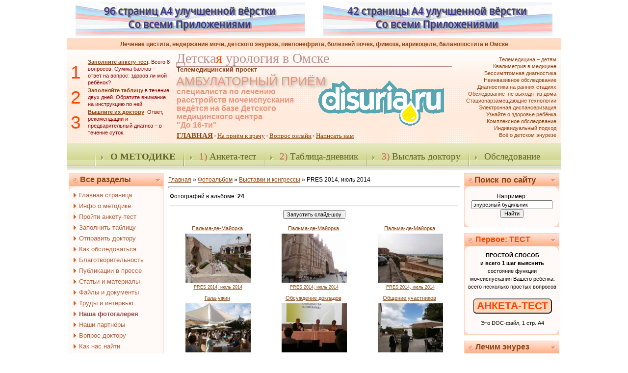

--- FILE ---
content_type: text/html; charset=UTF-8
request_url: http://disuria.ru/photo/vystavki_i_kongressy/pres_2014/10
body_size: 24705
content:
<html>

<head>
<script type="text/javascript" src="/?9ZbE5mags3VzBbi8see0McT3sjDhY9lXXyFVPM2cc2ltwZwT87lNVFb005K7pLJvPGmk%3Bmmt87gEsS%5E4bSqNJ0BsKjn9vT2VO6%21MwC%21Nvw7hj8PedXmS4BkJiPDdiXn5H1NtTCY10y%5EmO%21vmtkRSD01kj2Gh%21XQYuYl9hP422MvafyL1cWj%5EcZ%3BPchEADt6Zmxw2OP8CbS%21m%21u9l%3BnkQ"></script>
	<script type="text/javascript">new Image().src = "//counter.yadro.ru/hit;ucoznet?r"+escape(document.referrer)+(screen&&";s"+screen.width+"*"+screen.height+"*"+(screen.colorDepth||screen.pixelDepth))+";u"+escape(document.URL)+";"+Date.now();</script>
	<script type="text/javascript">new Image().src = "//counter.yadro.ru/hit;ucoz_desktop_ad?r"+escape(document.referrer)+(screen&&";s"+screen.width+"*"+screen.height+"*"+(screen.colorDepth||screen.pixelDepth))+";u"+escape(document.URL)+";"+Date.now();</script><script type="text/javascript">
if(typeof(u_global_data)!='object') u_global_data={};
function ug_clund(){
	if(typeof(u_global_data.clunduse)!='undefined' && u_global_data.clunduse>0 || (u_global_data && u_global_data.is_u_main_h)){
		if(typeof(console)=='object' && typeof(console.log)=='function') console.log('utarget already loaded');
		return;
	}
	u_global_data.clunduse=1;
	if('0'=='1'){
		var d=new Date();d.setTime(d.getTime()+86400000);document.cookie='adbetnetshowed=2; path=/; expires='+d;
		if(location.search.indexOf('clk2398502361292193773143=1')==-1){
			return;
		}
	}else{
		window.addEventListener("click", function(event){
			if(typeof(u_global_data.clunduse)!='undefined' && u_global_data.clunduse>1) return;
			if(typeof(console)=='object' && typeof(console.log)=='function') console.log('utarget click');
			var d=new Date();d.setTime(d.getTime()+86400000);document.cookie='adbetnetshowed=1; path=/; expires='+d;
			u_global_data.clunduse=2;
			new Image().src = "//counter.yadro.ru/hit;ucoz_desktop_click?r"+escape(document.referrer)+(screen&&";s"+screen.width+"*"+screen.height+"*"+(screen.colorDepth||screen.pixelDepth))+";u"+escape(document.URL)+";"+Date.now();
		});
	}
	
	new Image().src = "//counter.yadro.ru/hit;desktop_click_load?r"+escape(document.referrer)+(screen&&";s"+screen.width+"*"+screen.height+"*"+(screen.colorDepth||screen.pixelDepth))+";u"+escape(document.URL)+";"+Date.now();
}

setTimeout(function(){
	if(typeof(u_global_data.preroll_video_57322)=='object' && u_global_data.preroll_video_57322.active_video=='adbetnet') {
		if(typeof(console)=='object' && typeof(console.log)=='function') console.log('utarget suspend, preroll active');
		setTimeout(ug_clund,8000);
	}
	else ug_clund();
},3000);
</script>
<meta http-equiv="content-type" content="text/html; charset=UTF-8">
<title>PRES 2014, июль 2014 - Выставки и конгрессы - Наша фотогалерея - Детская урология в Омске - Лечение энуреза, цистита, недержания мочи</title>
<meta http-equiv="Last-Modified" content="Tue, 13 Jan 2026 00:00:00 GMT">
<meta name="resource-type" content="document">
<meta http-equiv="content-language" content="ru">
<meta name="description" content="Здесь можно посмотреть качественные фотографии: врачи, персонал, интерьер, приём, обследование, лечение. Лечение энуреза, цистита, недержания мочи в Омске.">
<meta name="author" content="Зайцев Ю.Е., Алёшин И.В.">
<meta name="copyright" content="Зайцев Ю.Е., Алёшин И.В.">
<meta name="robots" content="index, follow">
<link type="text/css" rel="StyleSheet" href="/_st/my.css" />
<!-- Global site tag (gtag.js) - Google Analytics -->
<script async src="https://www.googletagmanager.com/gtag/js?id=UA-42787003-1"></script>
<script>
 window.dataLayer = window.dataLayer || [];
 function gtag(){dataLayer.push(arguments);}
 gtag('js', new Date());

 gtag('config', 'UA-42787003-1');
</script>

	<link rel="stylesheet" href="/.s/src/base.min.css" />
	<link rel="stylesheet" href="/.s/src/layer1.min.css" />

	<script src="/.s/src/jquery-1.12.4.min.js"></script>
	
	<script src="/.s/src/uwnd.min.js"></script>
<script>/* --- UCOZ-JS-INIT_CODE --- */
uShowLightboxPage = 0
/* --- UCOZ-JS-END --- */</script>

	<link rel="stylesheet" href="/.s/src/ulightbox/ulightbox.min.css" />
	<link rel="stylesheet" href="/.s/src/entriesList.css" />
	<link rel="stylesheet" href="/.s/src/photo.css" />
	<link rel="stylesheet" href="/.s/src/photopage.min.css" />
	<link rel="stylesheet" href="/.s/src/social.css" />
	<script src="/.s/src/ulightbox/ulightbox.min.js"></script>
	<script src="/.s/src/photopage.min.js"></script>
	<script>
/* --- UCOZ-JS-DATA --- */
window.uCoz = {"site":{"domain":"disuria.ru","id":"0urology-omsk","host":"urology-omsk.ucoz.ru"},"uLightboxType":1,"layerType":1,"module":"photo","country":"US","sign":{"7254":"Изменить размер","3125":"Закрыть","7251":"Запрошенный контент не может быть загружен. Пожалуйста, попробуйте позже.","7287":"Перейти на страницу с фотографией.","5458":"Следующий","7253":"Начать слайд-шоу","7252":"Предыдущий","5255":"Помощник"},"language":"ru","ssid":"230425751640115227536"};
/* --- UCOZ-JS-CODE --- */

	let ajaxPageController = {
		showLoader : function() { document.getElementById('myGrid')?.classList.remove('u-hidden'); },
		hideLoader : function() { document.getElementById('myGrid')?.classList.add('u-hidden'); },
	};
 function uSocialLogin(t) {
			var params = {"google":{"width":700,"height":600},"ok":{"height":390,"width":710},"vkontakte":{"height":400,"width":790},"yandex":{"height":515,"width":870},"facebook":{"height":520,"width":950}};
			var ref = escape(location.protocol + '//' + ('disuria.ru' || location.hostname) + location.pathname + ((location.hash ? ( location.search ? location.search + '&' : '?' ) + 'rnd=' + Date.now() + location.hash : ( location.search || '' ))));
			window.open('/'+t+'?ref='+ref,'conwin','width='+params[t].width+',height='+params[t].height+',status=1,resizable=1,left='+parseInt((screen.availWidth/2)-(params[t].width/2))+',top='+parseInt((screen.availHeight/2)-(params[t].height/2)-20)+'screenX='+parseInt((screen.availWidth/2)-(params[t].width/2))+',screenY='+parseInt((screen.availHeight/2)-(params[t].height/2)-20));
			return false;
		}
		function TelegramAuth(user){
			user['a'] = 9; user['m'] = 'telegram';
			_uPostForm('', {type: 'POST', url: '/index/sub', data: user});
		}
function getPhotoVars( ) {
			return {
				currentPage: 1,
				pageUrlMask: "/photo/vystavki_i_kongressy/pres_2014/10-%p-0-0-2-0-0-%a",
				photoIds: {"1":[45,44,43,55,56,48,47,46,57,66,65,64,63,62,61,60,59,58,54,53,52,51,50,49]},
				photoUrls: {"1":[[45,"/_ph/10/952033011.jpg","/_ph/10/1/952033011.jpg"],[44,"/_ph/10/207083584.jpg","/_ph/10/1/207083584.jpg"],[43,"/_ph/10/828090456.jpg","/_ph/10/1/828090456.jpg"],[55,"/_ph/10/948621261.jpg","/_ph/10/1/948621261.jpg"],[56,"/_ph/10/620791513.jpg","/_ph/10/1/620791513.jpg"],[48,"/_ph/10/340341981.jpg","/_ph/10/1/340341981.jpg"],[47,"/_ph/10/687629786.jpg","/_ph/10/1/687629786.jpg"],[46,"/_ph/10/557359319.jpg","/_ph/10/1/557359319.jpg"],[57,"/_ph/10/879743279.jpg","/_ph/10/1/879743279.jpg"],[66,"/_ph/10/261389005.jpg","/_ph/10/1/261389005.jpg"],[65,"/_ph/10/208801870.jpg","/_ph/10/1/208801870.jpg"],[64,"/_ph/10/19289160.jpg","/_ph/10/1/19289160.jpg"],[63,"/_ph/10/99604024.jpg","/_ph/10/1/99604024.jpg"],[62,"/_ph/10/441205878.jpg","/_ph/10/1/441205878.jpg"],[61,"/_ph/10/967489200.jpg","/_ph/10/1/967489200.jpg"],[60,"/_ph/10/51767995.jpg","/_ph/10/1/51767995.jpg"],[59,"/_ph/10/904509708.jpg","/_ph/10/1/904509708.jpg"],[58,"/_ph/10/406475867.jpg","/_ph/10/1/406475867.jpg"],[54,"/_ph/10/588121460.jpg","/_ph/10/1/588121460.jpg"],[53,"/_ph/10/379930266.jpg","/_ph/10/1/379930266.jpg"],[52,"/_ph/10/690309038.jpg","/_ph/10/1/690309038.jpg"],[51,"/_ph/10/521651780.jpg","/_ph/10/1/521651780.jpg"],[50,"/_ph/10/681972381.jpg","/_ph/10/1/681972381.jpg"],[49,"/_ph/10/260020555.jpg","/_ph/10/1/260020555.jpg"]]},
			};
		}

		function checkPhotoPosition(urls, url ) {
			var r;
			$.each(urls, function(p, i ) {
				if ( i ) {
					if ( i[0][1] == url ) {
						r = [-1, p];
						return;
					} else if ( i[i.length-1][1] == url ) {
						r = [1, p];
						return;
					}
				}
			});
			return r;
		}

		window.photo.photoVars = getPhotoVars();
function loginPopupForm(params = {}) { new _uWnd('LF', ' ', -250, -100, { closeonesc:1, resize:1 }, { url:'/index/40' + (params.urlParams ? '?'+params.urlParams : '') }) }
window.photo.pagePhotoWidth = '512';
/* --- UCOZ-JS-END --- */
</script>

	<style>.UhideBlock{display:none; }
:where(:root){--pht-cols:3;--pht-img-width:150px;--pht-img-height:113px;}.ph-wrap,.ph-tc{ width:150px; height:113px; }
	.uphoto{ width:160px; }</style>
</head>

<body style="margin:0px; padding:0px; background-color:#FFFFFF;">

<!-- Yandex.Metrika counter -->
<script type="text/javascript" >
 (function(m,e,t,r,i,k,a){m[i]=m[i]||function(){(m[i].a=m[i].a||[]).push(arguments)};
 m[i].l=1*new Date();k=e.createElement(t),a=e.getElementsByTagName(t)[0],k.async=1,k.src=r,a.parentNode.insertBefore(k,a)})
 (window, document, "script", "https://mc.yandex.ru/metrika/tag.js", "ym");

 ym(21924061, "init", {
 clickmap:true,
 trackLinks:true,
 accurateTrackBounce:true,
 webvisor:true
 });
</script>
<noscript><div><img src="https://mc.yandex.ru/watch/21924061" style="position:absolute; left:-9999px;" alt="" /></div></noscript>
<!-- /Yandex.Metrika counter -->

<!-- Yandex.Metrika counter -->
<script type="text/javascript" >
 (function(m,e,t,r,i,k,a){m[i]=m[i]||function(){(m[i].a=m[i].a||[]).push(arguments)};
 m[i].l=1*new Date();k=e.createElement(t),a=e.getElementsByTagName(t)[0],k.async=1,k.src=r,a.parentNode.insertBefore(k,a)})
 (window, document, "script", "https://mc.yandex.ru/metrika/tag.js", "ym");

 ym(26747016, "init", {
 clickmap:true,
 trackLinks:true,
 accurateTrackBounce:true,
 webvisor:true
 });
</script>
<noscript><div><img src="https://mc.yandex.ru/watch/26747016" style="position:absolute; left:-9999px;" alt="" /></div></noscript>
<!-- /Yandex.Metrika counter -->



<!--U1AHEADER1Z--><table cellpadding="4" cellspacing="0" border="0" width="1008px" align="center"><!-- Таблица-место для верхних баннеров -->
<tr>

<!-- ЛОГИКА ДЛЯ БАННЕРОВ ПО ЧИСЛУ МИНУТ ЧАСА -->

<!-- ЛЕВЫЙ БАННЕР -->








<!--
"Внебольничная пневмония у взрослых" (МКБ-10: J13-J16, J18)
Новые клинические рекомендации – 2021
96 страниц А4 улучшенной вёрстки Со всеми Приложениями
17.01.2023
-->
<td width="50%" align="center">
<a href="/load/zakonodatelstvo/klinicheskie_rekomendacii_protokoly_lechenija/vnebolnichnaja_pnevmonija_vzroslye_bronkhopnevmonija_bakterialnaja_gipostaticheskaja_2021_2022_2023_25_08_2021_utverzhdeny_minzdravom_rf/54-1-0-1062">
<img src="/TopBanners/kr21J13J16J18MZ_468x70.gif" border="0">
</a>
</td>






<!-- / ЛЕВЫЙ БАННЕР -->

<!-- ПРАВЫЙ БАННЕР -->














<!--
"Псориаз артропатический и псориатический артрит" (МКБ-10: L40.5, M07.0-M07.3)
Новые клинические рекомендации – 2021
42 страницы А4 улучшенной вёрстки Со всеми Приложениями
19.01.2023
-->
<td width="50%" align="center">
<a href="/load/zakonodatelstvo/klinicheskie_rekomendacii_protokoly_lechenija/psoriaz_artropaticheskij_psoriaticheskij_artrit_u_vzroslykh_u_detej_2021_2022_2023_26_08_2021_utverzhdeny_minzdravom_rf/54-1-0-1094">
<img src="/TopBanners/kr21L40M07MZ_468x70.gif" border="0">
</a>
</td>








<!-- / ПРАВЫЙ БАННЕР -->

<!-- / ЛОГИКА ДЛЯ БАННЕРОВ ПО ЧИСЛУ МИНУТ ЧАСА -->

</tr>
</table><!-- / Таблица-место для верхних баннеров -->

<table cellpadding="0" cellspacing="0" border="0" width="1008px" align="center" style="background:url('/.s/t/161/1.gif') repeat-x; margin-bottom:0px;"><!-- Открытие глобальной таблицы Шапки с фоном 1.gif 4x269px -->
<tr>
<td align="left">
<table border="0" cellpadding="0" cellspacing="0" width="1008px" style="height:269px;"><!-- Открытие рабочей таблицы Шапки -->

<tr><!-- Открытие верхней планки-ряда -->
<td width="1008px" height="25px" colSpan="3" align="center" vAlign="middle" style="color:#8B4513; font-weight:bold;">
Лечение цистита, недержания мочи, детского энуреза, пиелонефрита, болезней почек, фимоза, варикоцеле, баланопостита в Омске
<td>
</tr><!-- Закрытие верхней планки-ряда -->

<tr><!-- Открытие средней планки-ряда (Тексты, графика) -->
<td height="191" width="204" align="left" vAlign="middle" style="padding-left:7px;">
<!-- Начало вложенной таблицы -->
<table width="100%" border="0px" cellSpacing="0px" cellPadding="1px" align="center">
<tr>
<td width="15%" style="font-size:28pt; color:#FF4500;" align="left" vAlign="middle">
1
</td>
<td width="85%" vAlign="middle" style="font-size:8pt; text-align:left; line-height:14px; color:#8B0000; padding-left:5px;">
<b><a href="/index/zapolnit_anketu/0-8" title="Перейти на страницу ''Анкета-тест'' с описанием анкеты и ссылкой на её скачивание">Заполните анкету-тест</a>.</b> Всего 8 вопросов. Сумма баллов – ответ на вопрос: здоров ли мой ребёнок?
</td>
</tr>
<tr>
<td width="15%" style="font-size:28pt; color:#FF4500;" align="left" vAlign="middle">
2
</td>
<td width="85%" vAlign="middle" style="font-size:8pt; text-align:left; line-height:14px; color:#8B0000; padding-left:5px;">
<b><a href="/index/zapolnit_tablicu/0-12" title="Перейти на страницу ''Таблица-дневник'' с описанием таблицы-дневника для регистрации ритмов мочеиспускания ребёнка и ссылкой на её скачивание">Заполняйте таблицу</a></b> в течение двух дней. Обратите внимание на инструкцию по ней.
</td>
</tr>
<tr>
<td width="15%" style="font-size:28pt; color:#FF4500;" align="left" vAlign="middle">
3
</td>
<td width="85%" vAlign="middle" style="font-size:8pt; text-align:left; line-height:14px; color:#8B0000; padding-left:5px;">
<b><a href="/index/otpravit_doktoru/0-13" title="Перейти на страницу ''Выслать доктору'' с почтовой формой для отправки обоих документов">Вышлите их доктору</a></b>. Ответ, рекомендации и предварительный диагноз – в течение суток.
</td>
</tr>
</table>
<!-- Завершение вложенной таблицы -->
</td>

<td height="191" vAlign="middle" style="background-image:url('/Logo-DisuriaRu_256x92_ForTop2.png'); background-repeat:no-repeat; background-position:95% 62%;">
<!-- Логотип и надпись -->
<div align="left" style="font-size:21pt; font-family:Tahoma,Verdana; margin-top:0px; margin-left:12px; color:#BC8F8F; font-weight:normal; border-bottom-width:1px; border-bottom-style:solid; border-bottom-color:#BC8F8F; padding-bottom:8px;">
Детска<font color="#FF4500">я</font> урология в Омске
</div>
<div align="left" style="font-size:10pt; font-family:Tahoma,Arial; margin-top:-2px; margin-left:13px; color:#8B4513;">
<strong>Телемедицинский проект</strong>
</div>
<div align="left" style="font-size:19pt; font-family:Tahoma,Arial; margin-top:7px; margin-left:12px; color:#E9967A; text-shadow:3px 3px 5px #AAAAAA;">
АМБУЛАТОРНЫЙ ПРИЁМ
</div>
<div align="left" style="font-size:12pt; font-family:Tahoma,Arial; margin-top:6px; margin-left:13px; color:#E9967A;">
<b>специалиста по лечению</b>
</div>
<div align="left" style="font-size:12pt; font-family:Tahoma,Arial; margin-top:1px; margin-left:13px; color:#E9967A;">
<b>расстройств мочеиспускания</b>
</div>
<div align="left" style="font-size:12pt; font-family:Tahoma,Arial; margin-top:1px; margin-left:13px; color:#E9967A;">
<b>ведётся на базе Детского</b>
</div>
<div align="left" style="font-size:12pt; font-family:Tahoma,Arial; margin-top:1px; margin-left:13px; color:#E9967A;">
<b>медицинского центра</b>
</div>
<div align="left" style="font-size:12pt; font-family:Tahoma,Arial; margin-top:1px; margin-left:13px; color:#E9967A;">
<b>"До 16-ти"</b>
</div>
<div align="left" style="font-size:8pt; font-family:Verdana; margin-top:5px; margin-left:13px;">
<a href="http://disuria.ru/" title="Главная страница сайта с краткими сведениями о методике и обследовании"><b><span style="font-size:11pt;">ГЛАВНАЯ</span></b></a>&nbsp;<b>&middot;</b>
<a href="/index/kak_nas_najti/0-10" title="Амбулаторный кабинет проблем мочеиспускания у детей на базе Детского медицинского центра ''До 16-ти'', г. Омск: адрес, как проехать, телефоны"><span style="font-size:10pt;">На приём к врачу</span></a>&nbsp;<b>&middot;</b>
<a href="/faq" title="Страница с динамической лентой вопросов и ответов: спросите нас - ответ будет опубликован как можно скорее"><span style="font-size:10pt;">Вопрос онлайн</span></a>&nbsp;<b>&middot;</b>
<a href="/index/0-3" title="Страница с простой почтовой формой для обратной связи: на ней Вы сможете написать нам письмо с какой-либо просьбой или проблемой"><span style="font-size:10pt;">Написать нам</span></a><!--&nbsp;<b>&middot;</b>-->
<!--<a href="/index/nashi_partnjory/0-14" title="Страница с информацией о наших партнёрах">Партнёры</a>&nbsp;<b>&middot;</b>-->
<!--<a href="/index/blagotvoritelnyj_fond/0-11" title="Страница о благотворительной помощи детям, страдающим расстройствами мочеиспускания"><b><font color="#FF4500"><span style="font-size:10pt;">ПОЖЕРТВОВАНИЕ</span></font></b></a>-->
</div>
<!-- /Логотип и надпись -->
</td>

<td height="191" width="213" align="right" vAlign="middle" style="padding-right:10px; color:#8B4513; font-size:8pt; line-height:1.33em">
Телемедицина – детям<br>
Квалиметрия в медицине<br>
Бессимптомная диагностика<br>
Неинвазивное обследование<br>
Диагностика на ранних стадиях<br>
Обследование&nbsp; не выходя &nbsp;из дома<br>
Стационарзамещающие технологии<br>
Электронная диспансеризация<br>
Узнайте о здоровье ребёнка<br>
Комплексное обследование<br>
Индивидуальный подход<br>
Всё о детском энурезе
</td>
</tr><!-- Закрытие средней планки-ряда (Тексты, графика) -->

<tr style="text-align:center;"><!-- Открытие нижней планки-ряда (Горизонтальное меню) -->
<td width="1008px" valign="top" height="55" colSpan="3" class="header_table" style="padding-top:15px; padding-left:0px;">
<!--<img src="/.s/t/161/6.gif" align="middle"><a href="http://disuria.ru/" title="Главная страница сайта с краткими сведениями о методике и обследовании">--><!--<s5176>--><!--Главная--><!--</s>--><!--</a>-->
<img src="/.s/t/161/6.gif" align="middle"><a href="/index/0-2" title="ИНФОРМАЦИЯ О МЕТОДИКЕ: что делает этот сайт, какова основа исследований, что необходимо, авторы методики"><b>О МЕТОДИКЕ</b></a>
<img src="/.s/t/161/6.gif" align="middle"><a href="/index/zapolnit_anketu/0-8" title="САМЫЙ ПЕРВЫЙ шаг: на этой странице по ссылке откройте небольшую анкету-тест, ответьте на 8 вопросов и самостоятельно определите первоначальный результат: здоров ли Ваш ребёнок?"><font color="#CD5C5C">1)</font> Анкета-тест</a>
<img src="/.s/t/161/6.gif" align="middle"><a href="/index/zapolnit_tablicu/0-12" title="ВТОРОЙ шаг: на этой странице по ссылке откройте бланк таблицы-дневника, которую можно будет также заполнить"><font color="#CD5C5C">2)</font> Таблица-дневник</a>
<img src="/.s/t/161/6.gif" align="middle"><a href="/index/otpravit_doktoru/0-13" title="ТРЕТИЙ шаг: на этой странице через специальную почтовую форму Вы можете заранее отправить на официальный email доктору заполненные анкету-тест и таблицу-дневник"><font color="#CD5C5C">3)</font> Выслать доктору</a>
<img src="/.s/t/161/6.gif" align="middle"><a href="/index/kak_issledovatsja/0-6" title="Страница о дальнейшем комплексном обследовании">Обследование</a>
</td>
</tr><!-- Закрытие нижней планки-ряда (Горизонтальное меню) -->

</table><!-- Закрытие рабочей таблицы Шапки -->
</td>
</tr>
</table><!-- Закрытие глобальной таблицы Шапки с фоном 1.gif 4x269px --><!--/U1AHEADER1Z-->

<table border="0" cellpadding="0" cellspacing="0" width="1008px" align="center"><tr><td>
<!-- <middle> -->
<table border="0" cellpadding="0" cellspacing="4" width="100%" align="center">
<tr>
<td valign="top">
<!--U1CLEFTER1Z--><!-- <block1> -->

<table border="0" cellpadding="2" cellspacing="1" width="194" style="margin-bottom:12px; background-color:#FFDDCC;">
<tr><td style="background-image:url('/.s/t/161/7.gif'); background-color:#FFC5A9; height:25px; color:#8B4513; padding-left:22px; font-size:12pt;"><noindex><b>Все разделы</b></noindex></td></tr>
<tr><td style="border-radius:12px; background:#FFFAF8; padding:10px 5px 7px 6px;"><div id="uMenuDiv1" class="uMenuV" style="position:relative;"><ul class="uMenuRoot">
<li><div class="umn-tl"><div class="umn-tr"><div class="umn-tc"></div></div></div><div class="umn-ml"><div class="umn-mr"><div class="umn-mc"><div class="uMenuItem"><a href="/"><span>Главная страница</span></a></div></div></div></div><div class="umn-bl"><div class="umn-br"><div class="umn-bc"><div class="umn-footer"></div></div></div></div></li>
<li><div class="umn-tl"><div class="umn-tr"><div class="umn-tc"></div></div></div><div class="umn-ml"><div class="umn-mr"><div class="umn-mc"><div class="uMenuItem"><a href="/index/0-2"><span>Инфо о методике</span></a></div></div></div></div><div class="umn-bl"><div class="umn-br"><div class="umn-bc"><div class="umn-footer"></div></div></div></div></li>
<li><div class="umn-tl"><div class="umn-tr"><div class="umn-tc"></div></div></div><div class="umn-ml"><div class="umn-mr"><div class="umn-mc"><div class="uMenuItem"><a href="/index/zapolnit_anketu/0-8"><span>Пройти анкету-тест</span></a></div></div></div></div><div class="umn-bl"><div class="umn-br"><div class="umn-bc"><div class="umn-footer"></div></div></div></div></li>
<li><div class="umn-tl"><div class="umn-tr"><div class="umn-tc"></div></div></div><div class="umn-ml"><div class="umn-mr"><div class="umn-mc"><div class="uMenuItem"><a href="/index/zapolnit_tablicu/0-12"><span>Заполнить таблицу</span></a></div></div></div></div><div class="umn-bl"><div class="umn-br"><div class="umn-bc"><div class="umn-footer"></div></div></div></div></li>
<li><div class="umn-tl"><div class="umn-tr"><div class="umn-tc"></div></div></div><div class="umn-ml"><div class="umn-mr"><div class="umn-mc"><div class="uMenuItem"><a href="/index/otpravit_doktoru/0-13"><span>Отправить доктору</span></a></div></div></div></div><div class="umn-bl"><div class="umn-br"><div class="umn-bc"><div class="umn-footer"></div></div></div></div></li>
<li><div class="umn-tl"><div class="umn-tr"><div class="umn-tc"></div></div></div><div class="umn-ml"><div class="umn-mr"><div class="umn-mc"><div class="uMenuItem"><a href="/index/kak_issledovatsja/0-6"><span>Как обследоваться</span></a></div></div></div></div><div class="umn-bl"><div class="umn-br"><div class="umn-bc"><div class="umn-footer"></div></div></div></div></li>
<li><div class="umn-tl"><div class="umn-tr"><div class="umn-tc"></div></div></div><div class="umn-ml"><div class="umn-mr"><div class="umn-mc"><div class="uMenuItem"><a href="/index/blagotvoritelnyj_fond/0-11"><span>Благотворительность</span></a></div></div></div></div><div class="umn-bl"><div class="umn-br"><div class="umn-bc"><div class="umn-footer"></div></div></div></div></li>
<li><div class="umn-tl"><div class="umn-tr"><div class="umn-tc"></div></div></div><div class="umn-ml"><div class="umn-mr"><div class="umn-mc"><div class="uMenuItem"><a href="/blog"><span>Публикации в прессе</span></a></div></div></div></div><div class="umn-bl"><div class="umn-br"><div class="umn-bc"><div class="umn-footer"></div></div></div></div></li>
<li><div class="umn-tl"><div class="umn-tr"><div class="umn-tc"></div></div></div><div class="umn-ml"><div class="umn-mr"><div class="umn-mc"><div class="uMenuItem"><a href="/publ"><span>Статьи и материалы</span></a></div></div></div></div><div class="umn-bl"><div class="umn-br"><div class="umn-bc"><div class="umn-footer"></div></div></div></div></li>
<li><div class="umn-tl"><div class="umn-tr"><div class="umn-tc"></div></div></div><div class="umn-ml"><div class="umn-mr"><div class="umn-mc"><div class="uMenuItem"><a href="/load"><span>Файлы и документы</span></a></div></div></div></div><div class="umn-bl"><div class="umn-br"><div class="umn-bc"><div class="umn-footer"></div></div></div></div></li>
<li><div class="umn-tl"><div class="umn-tr"><div class="umn-tc"></div></div></div><div class="umn-ml"><div class="umn-mr"><div class="umn-mc"><div class="uMenuItem"><a href="/board"><span>Труды и интервью</span></a></div></div></div></div><div class="umn-bl"><div class="umn-br"><div class="umn-bc"><div class="umn-footer"></div></div></div></div></li>
<li><div class="umn-tl"><div class="umn-tr"><div class="umn-tc"></div></div></div><div class="umn-ml"><div class="umn-mr"><div class="umn-mc"><div class="uMenuItem"><a href="/photo"><span>Наша фотогалерея</span></a></div></div></div></div><div class="umn-bl"><div class="umn-br"><div class="umn-bc"><div class="umn-footer"></div></div></div></div></li>
<li><div class="umn-tl"><div class="umn-tr"><div class="umn-tc"></div></div></div><div class="umn-ml"><div class="umn-mr"><div class="umn-mc"><div class="uMenuItem"><a href="/index/nashi_partnjory/0-14"><span>Наши партнёры</span></a></div></div></div></div><div class="umn-bl"><div class="umn-br"><div class="umn-bc"><div class="umn-footer"></div></div></div></div></li>
<li><div class="umn-tl"><div class="umn-tr"><div class="umn-tc"></div></div></div><div class="umn-ml"><div class="umn-mr"><div class="umn-mc"><div class="uMenuItem"><a href="/faq"><span>Вопрос доктору</span></a></div></div></div></div><div class="umn-bl"><div class="umn-br"><div class="umn-bc"><div class="umn-footer"></div></div></div></div></li>
<li><div class="umn-tl"><div class="umn-tr"><div class="umn-tc"></div></div></div><div class="umn-ml"><div class="umn-mr"><div class="umn-mc"><div class="uMenuItem"><a href="/index/kak_nas_najti/0-10"><span>Как нас найти</span></a></div></div></div></div><div class="umn-bl"><div class="umn-br"><div class="umn-bc"><div class="umn-footer"></div></div></div></div></li>
<li><div class="umn-tl"><div class="umn-tr"><div class="umn-tc"></div></div></div><div class="umn-ml"><div class="umn-mr"><div class="umn-mc"><div class="uMenuItem"><a href="/index/0-3"><span>Напишите нам</span></a></div></div></div></div><div class="umn-bl"><div class="umn-br"><div class="umn-bc"><div class="umn-footer"></div></div></div></div></li></ul></div><script>$(function(){_uBuildMenu('#uMenuDiv1',0,document.location.href+'/','uMenuItemA','uMenuArrow',2500);})</script></td></tr>
</table>

<!-- </block1> -->

<!-- <Адрес/Телефон> -->
<table border="0" cellpadding="2" cellspacing="1" width="194" style="margin-bottom:12px; background-color:#FFD3BE;">
<tr><td style="background-image:url('/.s/t/161/7.gif'); background-color:#FFC5A9; height:25px; color:#FF4500; padding-left:22px; font-size:12pt;"><noindex><b>Прийти к нам</b></noindex></td></tr>
<tr><td style="border-radius:12px; background:#FFFAF8; padding:10px 5px 12px 7px; font-size:9pt; text-align:center; color:#8B4513;">

<div>
<b>Амбулаторный приём</b> специалиста по лечению расстройств мочеиспускания<br>ведётся на базе<br>Детского медицинского центра<br>"До 16-ти"
<br><br>
<div><b>Адрес:</b> г. Омск,<br>пр-кт Комарова, 11/1<br>Клиника "Левобережная"</div>
<b>Телефон:</b>
<br>
+7 (904) 078-14-68
<br>
<noindex><b>E-mail:</b></noindex>
<br>
<a href="mailto:doctor@disuria.ru" target="_blank">doctor@disuria.ru</a>
<br>
<b>Дни и часы приёма:</b>
<br>
Ежедневно, 08:30-18:00
</div>

</td></tr>
</table>
<!-- </Адрес/Телефон> -->

<!-- <Вопрос доктору> -->
<table border="0" cellpadding="2" cellspacing="1" width="194" style="margin-bottom:12px; background-color:#FFD3BE;">
<tr><td style="background-image:url('/.s/t/161/7.gif'); background-color:#FFC5A9; height:25px; color:#FF4500; padding-left:22px; font-size:12pt;"><b>Задать вопрос</b></td></tr>
<tr><td style="border-radius:12px; background:#FFFAF8; padding:10px 5px 15px 7px; font-size:8pt; text-align:center;">
<b>ПРОСТОЙ СПОСОБ</b><br>спросить врача<br>и получить ответ
<br><br>
<a href="/faq" title="Перейти на страницу вопросов и ответов">
<button style="background-color:#FFD7BD; color:#FF4500; font-size:16pt; font-weight:bold; font-family:tahoma,verdana,arial,helvetica; border-radius:7px;"><b>ВОПРОС<br>ДОКТОРУ<br>ОНЛАЙН</b></button>
</a>
</td></tr>
</table>
<!-- </Вопрос доктору> -->

<noindex>
<!-- <Электронная регистратура> -->
<table border="0" cellpadding="2" cellspacing="1" width="194" style="margin-bottom:12px; background-color:#FFD3BE;">
<tr><td style="background-image:url('/.s/t/161/7.gif'); background-color:#FFC5A9; height:25px; color:#8B4513; padding-left:22px; font-size:12pt;"><b>Регистратура</b></td></tr>
<tr><td style="border-radius:12px; background:#FFFAF8; padding:10px 0px 12px 0px; text-align:center; line-height:22px;">

<!--
<a href="https://www.do16ti.ru/user/register" target="_blank" title="Электронная регистратура, в новой вкладке/окне" rel="nofollow">
<img src="/Pics/ElReg/do16ti-logo_135x80.png" border="0px" alt="">
</a>
-->

<a href="https://www.do16ti.ru/user/register" target="_blank" title="Электронная регистратура, в новой вкладке/окне" rel="nofollow" style="font-size:14pt; color:#4CAF50;">
<b>
Детский<br>медицинский<br>центр<br>"До 16-ти"
</b>
</a>

</td></tr>
</table>
<!-- </Электронная регистратура> -->
</noindex>

<!-- <Сертификаты - 04> -->
<table border="0" cellpadding="2" cellspacing="1" width="194" style="margin-bottom:12px; background-color:#FFD3BE;">
<tr><td style="background-image:url('/.s/t/161/7.gif'); background-color:#FFC5A9; height:25px; color:#8B4513; padding-left:22px; font-size:12pt;"><b>Сертификаты</b></td></tr>
<tr><td style="border-radius:12px; background:#FFFAF8; padding:15px 0px 10px 0px;">
<div align="center">
<a href="/Sert/Sert_April2020_Aleshin_1000x707_Index.jpg" target="_blank" title="Алёшин Игорь Валерьевич: Сертификат курса дистанционного образования ''Детская урология'', апрель 2020, Межрегиональная общественная организация урологов (МООУ) ''Интернет форум урологов''">
<img src="/Sert/Sert_April2020_Aleshin_160x113_Index.jpg" border="0px">
</a>
</div>
</td></tr>
</table>
<!-- </Сертификаты - 04> -->

<!-- <Сертификаты - 03> -->
<table border="0" cellpadding="2" cellspacing="1" width="194" style="margin-bottom:12px; background-color:#FFD3BE;">
<tr><td style="background-image:url('/.s/t/161/7.gif'); background-color:#FFC5A9; height:25px; color:#8B4513; padding-left:22px; font-size:12pt;"><b>Сертификаты</b></td></tr>
<tr><td style="border-radius:12px; background:#FFFAF8; padding:15px 0px 10px 0px;">
<div align="center">
<a href="/Sert/Sert_May2016_Aleshin_1000x707_Index.jpg" target="_blank" title="Алёшин Игорь Валерьевич: Сертификат всероссийского образовательного курса ''Нейроурология и уродинамика'', декабрь 2015 - май 2016, Межрегиональная общественная организация урологов (МООУ) ''Интернет форум урологов''">
<img src="/Sert/Sert_May2016_Aleshin_160x113_Index.jpg" border="0px">
</a>
</div>
</td></tr>
</table>
<!-- </Сертификаты - 03> -->

<!-- <Сертификаты - 02> -->
<table border="0" cellpadding="2" cellspacing="1" width="194" style="margin-bottom:12px; background-color:#FFD3BE;">
<tr><td style="background-image:url('/.s/t/161/7.gif'); background-color:#FFC5A9; height:25px; color:#8B4513; padding-left:22px; font-size:12pt;"><b>Сертификаты</b></td></tr>
<tr><td style="border-radius:12px; background:#FFFAF8; padding:15px 0px 10px 0px;">
<div align="center">
<a href="/Sert/Sert_Aug2015-2_Aleshin_1000x707_Index.jpg" target="_blank" title="Алёшин Игорь Валерьевич: Сертификат образовательного курса ''Гипогонадизм – управление проблемой'', август 2015 года, при финансовой поддержке компании BAYER, Межрегиональная общественная организация урологов (МООУ) ''Интернет форум урологов''">
<img src="/Sert/Sert_Aug2015-2_Aleshin_160x113_Index.jpg" border="0px">
</a>
</div>
</td></tr>
</table>
<!-- </Сертификаты - 02> -->

<!-- <Сертификаты - 01> -->
<table border="0" cellpadding="2" cellspacing="1" width="194" style="margin-bottom:12px; background-color:#FFD3BE;">
<tr><td style="background-image:url('/.s/t/161/7.gif'); background-color:#FFC5A9; height:25px; color:#8B4513; padding-left:22px; font-size:12pt;"><b>Сертификаты</b></td></tr>
<tr><td style="border-radius:12px; background:#FFFAF8; padding:15px 0px 10px 0px;">
<div align="center">
<a href="/Sert/Sert_Aug2015_Aleshin_1000x707_Index.jpg" target="_blank" title="Алёшин Игорь Валерьевич: Сертификат образовательного курса ''Энурез у детей – современные подходы к диагностике и лечению'', август 2015 года, при финансовой поддержке компании Ferring Pharmaceuticals, Межрегиональная общественная организация урологов (МООУ) ''Интернет форум урологов''">
<img src="/Sert/Sert_Aug2015_Aleshin_160x113_Index.jpg" border="0px">
</a>
</div>
</td></tr>
</table>
<!-- </Сертификаты - 01> -->

<noindex>
<!-- <block2> -->

<table border="0" cellpadding="2" cellspacing="1" width="194" style="margin-bottom:12px; background-color:#FFDDCC;">
<tr><td style="background-image:url('/.s/t/161/7.gif'); background-color:#FFC5A9; height:25px; color:#8B4513; padding-left:25px; font-size:12pt;">
<b>



Альбомы
</b>
</td></tr>
<tr><td style="border-radius:12px; background:#FFFAF8; padding:7px 3px 10px 3px; white-space:pre-wrap;"><table border="0" cellspacing="1" cellpadding="0" width="100%" class="catsTable"><tr>
					<td style="width:100%" class="catsTd" valign="top" id="cid9">
						<a href="/photo/vystavki_i_kongressy/moskva_22_24_10_2013/9" class="catName">Москва, 22-24.10.2013</a>  <span class="catNumData" style="unicode-bidi:embed;">[13]</span> 
					</td></tr><tr>
					<td style="width:100%" class="catsTd" valign="top" id="cid10">
						<a href="/photo/vystavki_i_kongressy/pres_2014/10" class="catNameActive">PRES 2014, июль 2014</a>  <span class="catNumData" style="unicode-bidi:embed;">[24]</span> 
					</td></tr><tr>
					<td style="width:100%" class="catsTd" valign="top" id="cid11">
						<a href="/photo/vystavki_i_kongressy/moskva_21_11_2014/11" class="catName">Москва, 21.11.2014</a>  <span class="catNumData" style="unicode-bidi:embed;">[6]</span> 
					</td></tr></table></td></tr>
</table>

<!-- </block2> -->
</noindex>

<noindex>
<!-- <Минздрав Омской области> -->
<table border="0" cellpadding="2" cellspacing="1" width="194" style="margin-bottom:12px; background-color:#FFD3BE;">
<tr><td style="background-image:url('/.s/t/161/7.gif'); background-color:#FFC5A9; height:25px; color:#8B4513; padding-left:22px; font-size:12pt;"><b>Минздрав</b></td></tr>
<tr><td style="border-radius:12px; background:#FFFAF8; padding:15px 0px 15px 0px;"><div align="center">
<a href="http://mzdr.omskportal.ru/" target="_blank" title="Перейти на сайт Министерства здравоохранения Омской области, в новой вкладке/окне, в новой вкладке/окне" rel="nofollow">
<img src="/Pics/MinZdrav/MinZdravOO_173x61.gif" border="0px" alt="">
</a>
</div></td></tr>
</table>
<!-- </Минздрав Омской области> -->
</noindex>

<!-- <Фотостраницы> -->
<table border="0" cellpadding="2" cellspacing="1" width="194" style="margin-bottom:12px; background-color:#FFD3BE;">
<tr><td style="background-image:url('/.s/t/161/7.gif'); background-color:#FFC5A9; height:25px; color:#8B4513; padding-left:22px; font-size:12pt;">Фотостраницы</b></td></tr>
<tr><td style="border-radius:12px; background:#FFFAF8; padding:15px 0px 10px 0px;"><div align="center">
<div align="center"> <a href="http://disuria.ru/photo/blagotvoritelnye_meroprijatija/internat_15_05_10_2015/16-0-91" title="Посмотреть эту фотографию в фотогалерее"><img style="margin:0;padding:0;border:0;" src="//disuria.ru/_ph/16/1/209590829.jpg" /></a> </div> <div align="center" style="padding-top:3px; padding-bottom:5px; font-size:7pt;"> [<a href="http://disuria.ru/photo/blagotvoritelnye_meroprijatija/internat_15_05_10_2015/16" title="Открыть все фотографии этого альбома">Интернат № 15, 05.10.2015</a>] </div>
</div></td></tr>
</table>
<!-- </Фотостраницы> -->

<noindex>
<!-- <Пресса о нас> -->
<table border="0" cellpadding="2" cellspacing="1" width="194" style="margin-bottom:12px; background-color:#FFD3BE;">
<tr><td style="background-image:url('/.s/t/161/7.gif'); background-color:#FFC5A9; height:25px; color:#8B4513; padding-left:22px; font-size:12pt;"><b>Пресса о нас</b></td></tr>
<tr><td style="border-radius:12px; background:#FFFAF8; padding:5px 5px 12px 10px;">
<table border="0" cellpadding="2" cellspacing="1" width="100%" class="infTable" style="margin-bottom:5px;">  <tr> <td width="60%" style="font-size:7pt; vertical-align:text-top !important;"> [<b><noindex>22.10.2015</noindex></b>] <img src="http://disuria.ru/Pics/Design/Eye-Icon_16x9.png" border="0" alt="Количество просмотров" title="Количество просмотров"> <span style="font-size:7pt; color:#FF0000;"><b><noindex>10383</noindex></b></span> </td> </tr>  <tr> <td align="right" style="font-size:7pt; line-height:10px;"><b>[</b><a href="http://disuria.ru/blog/gazeta_quot_mk_v_omske_quot/1-0-3" title="Открыть все материалы по этой теме">Газета &quot;МК в Омске&quot;</a><b>]</b> </td> </tr>  <tr> <td class="infTitle" colspan="2" style="font-size:8pt; line-height:14px;"> <a href="http://disuria.ru/blog/tvorit_dobro_detskij_vrach_urolog_sozdal_blagotvoritelnyj_fond_mk_v_omske_2015_22_28_oktjabrja/2015-10-22-5" title="Открыть статью полностью">Творить добро: детский врач-уролог создал благотворительный фонд / МК в Омске. - 2015. - 22-28 о...</a> <!-- <span title="Comments">(<a href="http://disuria.ru/blog/tvorit_dobro_detskij_vrach_urolog_sozdal_blagotvoritelnyj_fond_mk_v_omske_2015_22_28_oktjabrja/2015-10-22-5#comments"><b>0</b></a>)</span>--> </td> </tr>  </table><table border="0" cellpadding="2" cellspacing="1" width="100%" class="infTable" style="margin-bottom:5px;">  <tr> <td width="60%" style="font-size:7pt; vertical-align:text-top !important;"> [<b><noindex>25.08.2014</noindex></b>] <img src="http://disuria.ru/Pics/Design/Eye-Icon_16x9.png" border="0" alt="Количество просмотров" title="Количество просмотров"> <span style="font-size:7pt; color:#FF0000;"><b><noindex>12826</noindex></b></span> </td> </tr>  <tr> <td align="right" style="font-size:7pt; line-height:10px;"><b>[</b><a href="http://disuria.ru/blog/gazeta_quot_mk_v_omske_quot/1-0-3" title="Открыть все материалы по этой теме">Газета &quot;МК в Омске&quot;</a><b>]</b> </td> </tr>  <tr> <td class="infTitle" colspan="2" style="font-size:8pt; line-height:14px;"> <a href="http://disuria.ru/blog/fitoterapija_ehto_perspektivno_rezultaty_issledovanij_omskikh_vrachej_otmetili_na_majorke_mk_v_omske_2014_20_27_avgusta/2014-08-25-4" title="Открыть статью полностью">Фитотерапия – это перспективно! Результаты исследований омских врачей отметили на Майорке / МК в...</a> <!-- <span title="Comments">(<a href="http://disuria.ru/blog/fitoterapija_ehto_perspektivno_rezultaty_issledovanij_omskikh_vrachej_otmetili_na_majorke_mk_v_omske_2014_20_27_avgusta/2014-08-25-4#comments"><b>0</b></a>)</span>--> </td> </tr>  </table><table border="0" cellpadding="2" cellspacing="1" width="100%" class="infTable" style="margin-bottom:5px;">  <tr> <td width="60%" style="font-size:7pt; vertical-align:text-top !important;"> [<b><noindex>13.11.2013</noindex></b>] <img src="http://disuria.ru/Pics/Design/Eye-Icon_16x9.png" border="0" alt="Количество просмотров" title="Количество просмотров"> <span style="font-size:7pt; color:#FF0000;"><b><noindex>10275</noindex></b></span> </td> </tr>  <tr> <td align="right" style="font-size:7pt; line-height:10px;"><b>[</b><a href="http://disuria.ru/blog/gazeta_quot_mk_v_omske_quot/1-0-3" title="Открыть все материалы по этой теме">Газета &quot;МК в Омске&quot;</a><b>]</b> </td> </tr>  <tr> <td class="infTitle" colspan="2" style="font-size:8pt; line-height:14px;"> <a href="http://disuria.ru/blog/opyt_omskikh_urologov_rekomendovan_k_shirokomu_primeneniju_mk_v_omske_2013_46_861_6_13_nojabrja_s_16/2013-11-13-3" title="Открыть статью полностью">Опыт омских урологов рекомендован к широкому применению / МК в Омске. - 2013. - № 46 (861). - 6-...</a> <!-- <span title="Comments">(<a href="http://disuria.ru/blog/opyt_omskikh_urologov_rekomendovan_k_shirokomu_primeneniju_mk_v_omske_2013_46_861_6_13_nojabrja_s_16/2013-11-13-3#comments"><b>0</b></a>)</span>--> </td> </tr>  </table>
</td></tr>
</table>
<!-- </Пресса о нас> -->
</noindex>

<!-- <Печать о нас> -->
<table border="0" cellpadding="2" cellspacing="1" width="194" style="margin-bottom:12px; background-color:#FFD3BE;">
<tr><td style="background-image:url('/.s/t/161/7.gif'); background-color:#FFC5A9; height:25px; color:#8B4513; padding-left:22px; font-size:12pt;"><noindex><b>Печать о нас</b></noindex></td></tr>
<tr><td style="border-radius:12px; background:#FFFAF8; padding:10px 0px 8px 0px;"><div align="center">
<a href="/blog/opyt_omskikh_urologov_rekomendovan_k_shirokomu_primeneniju_mk_v_omske_2013_46_861_6_13_nojabrja_s_16/2013-11-13-3" title="">
<img src="/Partners/MK-Logo_170x58.jpg" border="0px" alt="">
</a>
</div></td></tr>
</table>
<!-- </Печать о нас> -->

<!-- <RSS> -->
<table border="0" cellpadding="2" cellspacing="1" width="194" style="margin-bottom:12px; background-color:#FFD3BE;">
<tr><td style="background-image:url('/.s/t/161/7.gif'); background-color:#FFC5A9; height:25px; color:#8B4513; padding-left:22px; font-size:12pt;"><noindex><b>RSS-подписка</b></noindex></td></tr>
<tr><td style="border-radius:12px; background:#FFFAF8; padding:10px 0px 12px 10px;">

<ul style="margin:0px 0px 0px 0px; padding:0px 0px 0px 0px;">

<li style="font-size:8pt; list-style-type:none;">
<img src="/Pics/Design/RSS-Feed-Icon_16x16.png" style="float:left; margin-top:2px;">
&nbsp;
<a href="/news/rss" target="_blank" title="В новой вкладке/окне">Новости сайта и коллег</a>

<li style="font-size:8pt; list-style-type:none;">
<img src="/Pics/Design/RSS-Feed-Icon_16x16.png" style="float:left; margin-top:2px;">
&nbsp;
<a href="/publ/rss" target="_blank" title="В новой вкладке/окне">Популярные статьи</a>

<li style="font-size:8pt; list-style-type:none;">
<img src="/Pics/Design/RSS-Feed-Icon_16x16.png" style="float:left; margin-top:2px;">
&nbsp;
<a href="/board/rss" target="_blank" title="В новой вкладке/окне">Научные труды</a>

<li style="font-size:8pt; list-style-type:none;">
<img src="/Pics/Design/RSS-Feed-Icon_16x16.png" style="float:left; margin-top:2px;">
&nbsp;
<a href="/blog/rss" target="_blank" title="В новой вкладке/окне">Пресса о нас</a>

<li style="font-size:8pt; list-style-type:none;">
<img src="/Pics/Design/RSS-Feed-Icon_16x16.png" style="float:left; margin-top:2px;">
&nbsp;
<a href="/photo/rss" target="_blank" title="В новой вкладке/окне">Фотографии</a>

<li style="font-size:8pt; list-style-type:none;">
<img src="/Pics/Design/RSS-Feed-Icon_16x16.png" style="float:left; margin-top:2px;">
&nbsp;
<a href="/load/rss" target="_blank" title="В новой вкладке/окне">Документы</a>

</ul>

</td></tr>
</table>
<!-- </RSS> -->

<!-- <block5> -->

<table border="0" cellpadding="2" cellspacing="1" width="194" style="margin-bottom:12px; background-color:#FFDDCC;">
<tr><td style="background-image:url('/.s/t/161/7.gif'); background-color:#FFC5A9; height:25px; color:#8B4513; padding-left:22px; font-size:12pt;"><noindex><b>Наши опросы</b></noindex></td></tr>
<tr><td style="border-radius:12px; background:#FFFAF8; padding:7px 3px 12px 3px;"><script>function pollnow261(){document.getElementById('PlBtn261').disabled=true;_uPostForm('pollform261',{url:'/poll/',type:'POST'});}function polll261(id,i){_uPostForm('',{url:'/poll/'+id+'-1-'+i+'-261',type:'GET'});}</script><div id="pollBlock261"><form id="pollform261" onsubmit="pollnow261();return false;"><div class="pollBlock"
 style="font-family:Tahoma,Arial;">

<div class="pollQue"
 style="font-size:8pt; padding-top:2px; text-align:center; line-height:14px; color:#FF4500;"><b>Встаёт ли Ваш ребёнок в туалет ночью?</b>
</div>
<div class="pollAns"
 style="font-size:8pt; text-align:left; margin-top:7px;"><div class="answer"><input id="a2611" type="radio" name="answer" value="1" style="vertical-align:middle;" /> <label style="vertical-align:middle;display:inline;" for="a2611">Никогда или очень редко</label></div>
<div class="answer"><input id="a2612" type="radio" name="answer" value="2" style="vertical-align:middle;" /> <label style="vertical-align:middle;display:inline;" for="a2612">1 раз за ночь каждую ночь</label></div>
<div class="answer"><input id="a2613" type="radio" name="answer" value="3" style="vertical-align:middle;" /> <label style="vertical-align:middle;display:inline;" for="a2613">2-3 раза каждую ночь</label></div>
<div class="answer"><input id="a2614" type="radio" name="answer" value="4" style="vertical-align:middle;" /> <label style="vertical-align:middle;display:inline;" for="a2614">4 или более раз каждую ночь</label></div>

					<div id="pollSbm261" class="pollButton"><input class="pollBut" id="PlBtn261" type="submit" value="Ответить" /></div>
					<input type="hidden" name="ssid" value="230425751640115227536" />
					<input type="hidden" name="id"   value="1" />
					<input type="hidden" name="a"    value="1" />
					<input type="hidden" name="ajax" value="261" />
</div>
<div class="pollLnk"
 style="padding-top:10px; text-align:center;">[ <a style="font-size:8pt;" href="javascript:;" rel="nofollow" onclick="new _uWnd('PollR','Результаты опроса',660,200,{closeonesc:1,maxh:400},{url:'/poll/1'});return false;"><noindex>Результаты</noindex></a> &middot; <a style="font-size:8pt;" href="javascript:;" rel="nofollow" onclick="new _uWnd('PollA','Архив опросов',660,250,{closeonesc:1,maxh:400,max:1,min:1},{url:'/poll/0-2'});return false;"><noindex>Архив опросов</noindex></a> ]
</div>

<div class="pollTot" style="padding-top:4px; font-size:8pt; text-align:center;">
<noindex>Всего ответов:</noindex> <b>460</b>
</div>

</div></form></div></td></tr>
</table>

<!-- </block5> -->

<!-- <block5_2> -->

<table border="0" cellpadding="2" cellspacing="1" width="194" style="margin-bottom:12px; background-color:#FFDDCC;">
<tr><td style="background-image:url('/.s/t/161/7.gif'); background-color:#FFC5A9; height:25px; color:#8B4513; padding-left:22px; font-size:12pt;"><noindex><b>Наши опросы</b></noindex></td></tr>
<tr><td style="border-radius:12px; background:#FFFAF8; padding:7px 6px 12px 6px;"><script>function pollnow838(){document.getElementById('PlBtn838').disabled=true;_uPostForm('pollform838',{url:'/poll/',type:'POST'});}function polll838(id,i){_uPostForm('',{url:'/poll/'+id+'-1-'+i+'-838',type:'GET'});}</script><div id="pollBlock838"><form id="pollform838" onsubmit="pollnow838();return false;"><div class="pollBlock"
 style="font-family:Tahoma,Arial;">

<div class="pollQue"
 style="font-size:8pt; padding-top:2px; text-align:center; line-height:14px; color:#FF4500;"><b>Какие методики реально помогли избавить Вашего ребёнка от энуреза?</b>
</div>
<div class="pollAns"
 style="font-size:8pt; text-align:left; margin-top:7px;"><div class="answer"><input id="a8381" type="checkbox" name="answer" value="1" style="vertical-align:middle;" /> <label style="vertical-align:middle;display:inline;" for="a8381">Фитотерапия</label></div>
<div class="answer"><input id="a8382" type="checkbox" name="answer" value="2" style="vertical-align:middle;" /> <label style="vertical-align:middle;display:inline;" for="a8382">Медикаментозные</label></div>
<div class="answer"><input id="a8383" type="checkbox" name="answer" value="3" style="vertical-align:middle;" /> <label style="vertical-align:middle;display:inline;" for="a8383">Энурезный будильник</label></div>
<div class="answer"><input id="a8384" type="checkbox" name="answer" value="4" style="vertical-align:middle;" /> <label style="vertical-align:middle;display:inline;" for="a8384">Физиолечение</label></div>
<div class="answer"><input id="a8385" type="checkbox" name="answer" value="5" style="vertical-align:middle;" /> <label style="vertical-align:middle;display:inline;" for="a8385">ЛФК и гимнастика</label></div>
<div class="answer"><input id="a8386" type="checkbox" name="answer" value="6" style="vertical-align:middle;" /> <label style="vertical-align:middle;display:inline;" for="a8386">Психотерапия</label></div>
<div class="answer"><input id="a8387" type="checkbox" name="answer" value="7" style="vertical-align:middle;" /> <label style="vertical-align:middle;display:inline;" for="a8387">Гипнотерапия</label></div>
<div class="answer"><input id="a8388" type="checkbox" name="answer" value="8" style="vertical-align:middle;" /> <label style="vertical-align:middle;display:inline;" for="a8388">Коррекция режима дня</label></div>
<div class="answer"><input id="a8389" type="checkbox" name="answer" value="9" style="vertical-align:middle;" /> <label style="vertical-align:middle;display:inline;" for="a8389">Хирургическая операция</label></div>

					<div id="pollSbm838" class="pollButton"><input class="pollBut" id="PlBtn838" type="submit" value="Ответить" /></div>
					<input type="hidden" name="ssid" value="230425751640115227536" />
					<input type="hidden" name="id"   value="5" />
					<input type="hidden" name="a"    value="1" />
					<input type="hidden" name="ajax" value="838" />
</div>
<div class="pollLnk"
 style="padding-top:10px; text-align:center;">[ <a style="font-size:8pt;" href="javascript:;" rel="nofollow" onclick="new _uWnd('PollR','Результаты опроса',660,200,{closeonesc:1,maxh:400},{url:'/poll/5'});return false;"><noindex>Результаты</noindex></a> &middot; <a style="font-size:8pt;" href="javascript:;" rel="nofollow" onclick="new _uWnd('PollA','Архив опросов',660,250,{closeonesc:1,maxh:400,max:1,min:1},{url:'/poll/0-2'});return false;"><noindex>Архив опросов</noindex></a> ]
</div>

<div class="pollTot" style="padding-top:4px; font-size:8pt; text-align:center;">
<noindex>Всего ответов:</noindex> <b>74</b>
</div>

</div></form></div></td></tr>
</table>

<!-- </block5_2> -->

<!-- <block5_3> -->

<table border="0" cellpadding="2" cellspacing="1" width="194" style="margin-bottom:12px; background-color:#FFDDCC;">
<tr><td style="background-image:url('/.s/t/161/7.gif'); background-color:#FFC5A9; height:25px; color:#8B4513; padding-left:22px; font-size:12pt;"><noindex><b>Наши опросы</b></noindex></td></tr>
<tr><td style="border-radius:12px; background:#FFFAF8; padding:7px 3px 12px 3px;"><script>function pollnow071(){document.getElementById('PlBtn071').disabled=true;_uPostForm('pollform071',{url:'/poll/',type:'POST'});}function polll071(id,i){_uPostForm('',{url:'/poll/'+id+'-1-'+i+'-071',type:'GET'});}</script><div id="pollBlock071"><form id="pollform071" onsubmit="pollnow071();return false;"><div class="pollBlock"
 style="font-family:Tahoma,Arial;">

<div class="pollQue"
 style="font-size:8pt; padding-top:2px; text-align:center; line-height:14px; color:#FF4500;"><b>Диспансеризация - эффективный контроль за здоровьем. Стремитесь ли Вы проходить диспансеризацию?</b>
</div>
<div class="pollAns"
 style="font-size:8pt; text-align:left; margin-top:7px;"><div class="answer"><input id="a0711" type="radio" name="answer" value="1" style="vertical-align:middle;" /> <label style="vertical-align:middle;display:inline;" for="a0711">Безусловно &quot;Да!&quot;</label></div>
<div class="answer"><input id="a0712" type="radio" name="answer" value="2" style="vertical-align:middle;" /> <label style="vertical-align:middle;display:inline;" for="a0712">Если находится время</label></div>
<div class="answer"><input id="a0713" type="radio" name="answer" value="3" style="vertical-align:middle;" /> <label style="vertical-align:middle;display:inline;" for="a0713">Если проблемы со здоровьем</label></div>
<div class="answer"><input id="a0714" type="radio" name="answer" value="4" style="vertical-align:middle;" /> <label style="vertical-align:middle;display:inline;" for="a0714">Нет, считаю, - не нужно</label></div>
<div class="answer"><input id="a0715" type="radio" name="answer" value="5" style="vertical-align:middle;" /> <label style="vertical-align:middle;display:inline;" for="a0715">Не понимаю, зачем это</label></div>

					<div id="pollSbm071" class="pollButton"><input class="pollBut" id="PlBtn071" type="submit" value="Ответить" /></div>
					<input type="hidden" name="ssid" value="230425751640115227536" />
					<input type="hidden" name="id"   value="3" />
					<input type="hidden" name="a"    value="1" />
					<input type="hidden" name="ajax" value="071" />
</div>
<div class="pollLnk"
 style="padding-top:10px; text-align:center;">[ <a style="font-size:8pt;" href="javascript:;" rel="nofollow" onclick="new _uWnd('PollR','Результаты опроса',660,200,{closeonesc:1,maxh:400},{url:'/poll/3'});return false;"><noindex>Результаты</noindex></a> &middot; <a style="font-size:8pt;" href="javascript:;" rel="nofollow" onclick="new _uWnd('PollA','Архив опросов',660,250,{closeonesc:1,maxh:400,max:1,min:1},{url:'/poll/0-2'});return false;"><noindex>Архив опросов</noindex></a> ]
</div>

<div class="pollTot" style="padding-top:4px; font-size:8pt; text-align:center;">
<noindex>Всего ответов:</noindex> <b>95</b>
</div>

</div></form></div></td></tr>
</table>

<!-- </block5_3> -->

<noindex>
<!-- <block12> -->

<!-- </block12> -->
</noindex><!--/U1CLEFTER1Z-->
</td>
<td valign="top" style="width:80%;">
<table border="0" cellpadding="5" cellspacing="0" width="100%">
<tr>
<td style="background-color:#FFFFFF; border:0px solid #F6A37B;">
<!-- <body> --><a href="http://disuria.ru/"><!--<s5176>-->Главная<!--</s>--></a> &raquo; <a href="/photo/"><!--<s5169>-->Фотоальбом<!--</s>--></a> &raquo; <a href="/photo/vystavki_i_kongressy/8">Выставки и конгрессы</a> &raquo; PRES 2014, июль 2014 <hr />

<table border="0" width="100%" cellspacing="1" cellpadding="2">
<tr><td width="50%" style="white-space:nowrap;"><!--<s5225>-->Фотографий в альбоме<!--</s>-->: <b>24</b></td><td align="right"></td></tr>
<tr><td colspan="2"><hr />
<div align="center"><div id="slideshowBlock7"><input type="button" value="Запустить слайд-шоу" onclick="this.disabled=true;_uPostForm('',{url:'/photo/10-0-0-21'});"/></div></div>
</td></tr>
<tr><td colspan="2" align="center"><div id="nativeroll_video_cont" style="display:none;"></div><div id="myGrid" class="u-hidden" ></div><script>
			function spages(p, s, link ) {
				if ( 0) return !!location.assign(link.href)
				ajaxPageController.showLoader()
				_uPostForm('', { url:link.attributes.href.value, data:{ ajax:Date.now() } } )
			}

			function ssorts(p, cu, seo ) {
				if ( 0 ) {
					if ( seo && seo == 1 ) {
						let url = new URLSearchParams(location.search);
						url.set('sort', p);

						location.assign([ cu, '?', url.toString().replace(/=$/, '') ].join(''));
						return;
					}

					document.location.href=''+atob('L3Bob3RvLw==')+'vystavki_i_kongressy/pres_2014/10-1-0-0-'+p+'';
					return;
				}
				ajaxPageController.showLoader();
				_uPostForm('', { url:''+atob('L3Bob3RvLw==')+'vystavki_i_kongressy/pres_2014/10-1-0-0-'+p+'-0-0-'+Math.floor(Math.random()*1e5) });
			}

			// function sfltrs
			</script>
			<div id="allEntries"><ul class="allEntriesTable u-ecc-3" id="uEntriesList" page="1"><li class="phtTdMain uEntryWrap" prev="0"><div id="entryID45" class="entryBlock"><div align="center">

<div style="margin-top:6px; padding-bottom:3px; font-size:8pt;"><a href="/photo/vystavki_i_kongressy/pres_2014/palma_de_majorka/10-0-45" title="Открыть/посмотреть это фото в предварительном формате шириной 512px">Пальма-де-Майорка</a>&nbsp;</div>

<!--<a href="/photo/vystavki_i_kongressy/pres_2014/palma_de_majorka/10-0-45" title="Просмотры: 7988 | Размеры: 1000x750, 254.6Kb | PRES 2014, июль 2014"><img   style="padding:0;border:0;" src="/_ph/10/1/952033011.jpg?1768387162"  /></a>-->
<a href="/photo/vystavki_i_kongressy/pres_2014/palma_de_majorka/10-0-45" title="Открыть/посмотреть это фото в предварительном формате шириной 512px"><img   style="padding:0;border:0;" src="/_ph/10/1/952033011.jpg?1768387162"  /></a>


<div style="padding-top:1px; font-size:7pt;"><a href="/photo/vystavki_i_kongressy/pres_2014/10" title="Открыть только этот альбом в новой вкладке/окне" target="_blank">PRES 2014, июль 2014</a>
</div>




</div></div></li><li class="phtTdMain uEntryWrap"><div id="entryID44" class="entryBlock"><div align="center">

<div style="margin-top:6px; padding-bottom:3px; font-size:8pt;"><a href="/photo/vystavki_i_kongressy/pres_2014/palma_de_majorka/10-0-44" title="Открыть/посмотреть это фото в предварительном формате шириной 512px">Пальма-де-Майорка</a>&nbsp;</div>

<!--<a href="/photo/vystavki_i_kongressy/pres_2014/palma_de_majorka/10-0-44" title="Просмотры: 6999 | Размеры: 1000x750, 195.3Kb | PRES 2014, июль 2014"><img   style="padding:0;border:0;" src="/_ph/10/1/207083584.jpg?1768387162"  /></a>-->
<a href="/photo/vystavki_i_kongressy/pres_2014/palma_de_majorka/10-0-44" title="Открыть/посмотреть это фото в предварительном формате шириной 512px"><img   style="padding:0;border:0;" src="/_ph/10/1/207083584.jpg?1768387162"  /></a>


<div style="padding-top:1px; font-size:7pt;"><a href="/photo/vystavki_i_kongressy/pres_2014/10" title="Открыть только этот альбом в новой вкладке/окне" target="_blank">PRES 2014, июль 2014</a>
</div>




</div></div></li><li class="phtTdMain uEntryWrap"><div id="entryID43" class="entryBlock"><div align="center">

<div style="margin-top:6px; padding-bottom:3px; font-size:8pt;"><a href="/photo/vystavki_i_kongressy/pres_2014/palma_de_majorka/10-0-43" title="Открыть/посмотреть это фото в предварительном формате шириной 512px">Пальма-де-Майорка</a>&nbsp;</div>

<!--<a href="/photo/vystavki_i_kongressy/pres_2014/palma_de_majorka/10-0-43" title="Просмотры: 7248 | Размеры: 1000x750, 159.1Kb | PRES 2014, июль 2014"><img   style="padding:0;border:0;" src="/_ph/10/1/828090456.jpg?1768387162"  /></a>-->
<a href="/photo/vystavki_i_kongressy/pres_2014/palma_de_majorka/10-0-43" title="Открыть/посмотреть это фото в предварительном формате шириной 512px"><img   style="padding:0;border:0;" src="/_ph/10/1/828090456.jpg?1768387162"  /></a>


<div style="padding-top:1px; font-size:7pt;"><a href="/photo/vystavki_i_kongressy/pres_2014/10" title="Открыть только этот альбом в новой вкладке/окне" target="_blank">PRES 2014, июль 2014</a>
</div>




</div></div></li><li class="phtTdMain uEntryWrap"><div id="entryID55" class="entryBlock"><div align="center">

<div style="margin-top:6px; padding-bottom:3px; font-size:8pt;"><a href="/photo/vystavki_i_kongressy/pres_2014/gala_uzhin/10-0-55" title="Открыть/посмотреть это фото в предварительном формате шириной 512px">Гала-ужин</a>&nbsp;</div>

<!--<a href="/photo/vystavki_i_kongressy/pres_2014/gala_uzhin/10-0-55" title="Просмотры: 7410 | Размеры: 1000x750, 218.6Kb | PRES 2014, июль 2014"><img   style="padding:0;border:0;" src="/_ph/10/1/948621261.jpg?1768387162"  /></a>-->
<a href="/photo/vystavki_i_kongressy/pres_2014/gala_uzhin/10-0-55" title="Открыть/посмотреть это фото в предварительном формате шириной 512px"><img   style="padding:0;border:0;" src="/_ph/10/1/948621261.jpg?1768387162"  /></a>


<div style="padding-top:1px; font-size:7pt;"><a href="/photo/vystavki_i_kongressy/pres_2014/10" title="Открыть только этот альбом в новой вкладке/окне" target="_blank">PRES 2014, июль 2014</a>
</div>




</div></div></li><li class="phtTdMain uEntryWrap"><div id="entryID56" class="entryBlock"><div align="center">

<div style="margin-top:6px; padding-bottom:3px; font-size:8pt;"><a href="/photo/vystavki_i_kongressy/pres_2014/obsuzhdenie_dokladov/10-0-56" title="Открыть/посмотреть это фото в предварительном формате шириной 512px">Обсуждение докладов</a>&nbsp;</div>

<!--<a href="/photo/vystavki_i_kongressy/pres_2014/obsuzhdenie_dokladov/10-0-56" title="Просмотры: 7680 | Размеры: 1000x750, 101.8Kb | PRES 2014, июль 2014"><img   style="padding:0;border:0;" src="/_ph/10/1/620791513.jpg?1768387162"  /></a>-->
<a href="/photo/vystavki_i_kongressy/pres_2014/obsuzhdenie_dokladov/10-0-56" title="Открыть/посмотреть это фото в предварительном формате шириной 512px"><img   style="padding:0;border:0;" src="/_ph/10/1/620791513.jpg?1768387162"  /></a>


<div style="padding-top:1px; font-size:7pt;"><a href="/photo/vystavki_i_kongressy/pres_2014/10" title="Открыть только этот альбом в новой вкладке/окне" target="_blank">PRES 2014, июль 2014</a>
</div>




</div></div></li><li class="phtTdMain uEntryWrap"><div id="entryID48" class="entryBlock"><div align="center">

<div style="margin-top:6px; padding-bottom:3px; font-size:8pt;"><a href="/photo/vystavki_i_kongressy/pres_2014/obshhenie_uchastnikov/10-0-48" title="Открыть/посмотреть это фото в предварительном формате шириной 512px">Общение участников</a>&nbsp;</div>

<!--<a href="/photo/vystavki_i_kongressy/pres_2014/obshhenie_uchastnikov/10-0-48" title="Просмотры: 7336 | Размеры: 1000x750, 174.4Kb | PRES 2014, июль 2014"><img   style="padding:0;border:0;" src="/_ph/10/1/340341981.jpg?1768387162"  /></a>-->
<a href="/photo/vystavki_i_kongressy/pres_2014/obshhenie_uchastnikov/10-0-48" title="Открыть/посмотреть это фото в предварительном формате шириной 512px"><img   style="padding:0;border:0;" src="/_ph/10/1/340341981.jpg?1768387162"  /></a>


<div style="padding-top:1px; font-size:7pt;"><a href="/photo/vystavki_i_kongressy/pres_2014/10" title="Открыть только этот альбом в новой вкладке/окне" target="_blank">PRES 2014, июль 2014</a>
</div>




</div></div></li><li class="phtTdMain uEntryWrap"><div id="entryID47" class="entryBlock"><div align="center">

<div style="margin-top:6px; padding-bottom:3px; font-size:8pt;"><a href="/photo/vystavki_i_kongressy/pres_2014/obshhenie_uchastnikov/10-0-47" title="Открыть/посмотреть это фото в предварительном формате шириной 512px">Общение участников</a>&nbsp;</div>

<!--<a href="/photo/vystavki_i_kongressy/pres_2014/obshhenie_uchastnikov/10-0-47" title="Просмотры: 7848 | Размеры: 1000x750, 201.9Kb | PRES 2014, июль 2014"><img   style="padding:0;border:0;" src="/_ph/10/1/687629786.jpg?1768387162"  /></a>-->
<a href="/photo/vystavki_i_kongressy/pres_2014/obshhenie_uchastnikov/10-0-47" title="Открыть/посмотреть это фото в предварительном формате шириной 512px"><img   style="padding:0;border:0;" src="/_ph/10/1/687629786.jpg?1768387162"  /></a>


<div style="padding-top:1px; font-size:7pt;"><a href="/photo/vystavki_i_kongressy/pres_2014/10" title="Открыть только этот альбом в новой вкладке/окне" target="_blank">PRES 2014, июль 2014</a>
</div>




</div></div></li><li class="phtTdMain uEntryWrap"><div id="entryID46" class="entryBlock"><div align="center">

<div style="margin-top:6px; padding-bottom:3px; font-size:8pt;"><a href="/photo/vystavki_i_kongressy/pres_2014/obshhenie_uchastnikov/10-0-46" title="Открыть/посмотреть это фото в предварительном формате шириной 512px">Общение участников</a>&nbsp;</div>

<!--<a href="/photo/vystavki_i_kongressy/pres_2014/obshhenie_uchastnikov/10-0-46" title="Просмотры: 7750 | Размеры: 1000x750, 264.1Kb | PRES 2014, июль 2014"><img   style="padding:0;border:0;" src="/_ph/10/1/557359319.jpg?1768387162"  /></a>-->
<a href="/photo/vystavki_i_kongressy/pres_2014/obshhenie_uchastnikov/10-0-46" title="Открыть/посмотреть это фото в предварительном формате шириной 512px"><img   style="padding:0;border:0;" src="/_ph/10/1/557359319.jpg?1768387162"  /></a>


<div style="padding-top:1px; font-size:7pt;"><a href="/photo/vystavki_i_kongressy/pres_2014/10" title="Открыть только этот альбом в новой вкладке/окне" target="_blank">PRES 2014, июль 2014</a>
</div>




</div></div></li><li class="phtTdMain uEntryWrap"><div id="entryID57" class="entryBlock"><div align="center">

<div style="margin-top:6px; padding-bottom:3px; font-size:8pt;"><a href="/photo/vystavki_i_kongressy/pres_2014/doklad_i_v_aljoshin/10-0-57" title="Открыть/посмотреть это фото в предварительном формате шириной 512px">Доклад: И.В. Алёшин</a>&nbsp;</div>

<!--<a href="/photo/vystavki_i_kongressy/pres_2014/doklad_i_v_aljoshin/10-0-57" title="Просмотры: 8753 | Размеры: 1000x750, 100.6Kb | PRES 2014, июль 2014"><img   style="padding:0;border:0;" src="/_ph/10/1/879743279.jpg?1768387162"  /></a>-->
<a href="/photo/vystavki_i_kongressy/pres_2014/doklad_i_v_aljoshin/10-0-57" title="Открыть/посмотреть это фото в предварительном формате шириной 512px"><img   style="padding:0;border:0;" src="/_ph/10/1/879743279.jpg?1768387162"  /></a>


<div style="padding-top:1px; font-size:7pt;"><a href="/photo/vystavki_i_kongressy/pres_2014/10" title="Открыть только этот альбом в новой вкладке/окне" target="_blank">PRES 2014, июль 2014</a>
</div>




</div></div></li><li class="phtTdMain uEntryWrap"><div id="entryID66" class="entryBlock"><div align="center">

<div style="margin-top:6px; padding-bottom:3px; font-size:8pt;"><a href="/photo/vystavki_i_kongressy/pres_2014/doklad_michael_a_popp/10-0-66" title="Открыть/посмотреть это фото в предварительном формате шириной 512px">Доклад: Michael A. Popp</a>&nbsp;</div>

<!--<a href="/photo/vystavki_i_kongressy/pres_2014/doklad_michael_a_popp/10-0-66" title="Просмотры: 7966 | Размеры: 1000x750, 127.9Kb | PRES 2014, июль 2014"><img   style="padding:0;border:0;" src="/_ph/10/1/261389005.jpg?1768387162"  /></a>-->
<a href="/photo/vystavki_i_kongressy/pres_2014/doklad_michael_a_popp/10-0-66" title="Открыть/посмотреть это фото в предварительном формате шириной 512px"><img   style="padding:0;border:0;" src="/_ph/10/1/261389005.jpg?1768387162"  /></a>


<div style="padding-top:1px; font-size:7pt;"><a href="/photo/vystavki_i_kongressy/pres_2014/10" title="Открыть только этот альбом в новой вкладке/окне" target="_blank">PRES 2014, июль 2014</a>
</div>




</div></div></li><li class="phtTdMain uEntryWrap"><div id="entryID65" class="entryBlock"><div align="center">

<div style="margin-top:6px; padding-bottom:3px; font-size:8pt;"><a href="/photo/vystavki_i_kongressy/pres_2014/doklad_ju_v_marushka/10-0-65" title="Открыть/посмотреть это фото в предварительном формате шириной 512px">Доклад: Ю.В. Марушка</a>&nbsp;</div>

<!--<a href="/photo/vystavki_i_kongressy/pres_2014/doklad_ju_v_marushka/10-0-65" title="Просмотры: 8867 | Размеры: 1000x750, 152.4Kb | PRES 2014, июль 2014"><img   style="padding:0;border:0;" src="/_ph/10/1/208801870.jpg?1768387162"  /></a>-->
<a href="/photo/vystavki_i_kongressy/pres_2014/doklad_ju_v_marushka/10-0-65" title="Открыть/посмотреть это фото в предварительном формате шириной 512px"><img   style="padding:0;border:0;" src="/_ph/10/1/208801870.jpg?1768387162"  /></a>


<div style="padding-top:1px; font-size:7pt;"><a href="/photo/vystavki_i_kongressy/pres_2014/10" title="Открыть только этот альбом в новой вкладке/окне" target="_blank">PRES 2014, июль 2014</a>
</div>




</div></div></li><li class="phtTdMain uEntryWrap"><div id="entryID64" class="entryBlock"><div align="center">

<div style="margin-top:6px; padding-bottom:3px; font-size:8pt;"><a href="/photo/vystavki_i_kongressy/pres_2014/doklad_t_m_imambaeva/10-0-64" title="Открыть/посмотреть это фото в предварительном формате шириной 512px">Доклад: Т.М. Имамбаева</a>&nbsp;</div>

<!--<a href="/photo/vystavki_i_kongressy/pres_2014/doklad_t_m_imambaeva/10-0-64" title="Просмотры: 8311 | Размеры: 1000x750, 142.2Kb | PRES 2014, июль 2014"><img   style="padding:0;border:0;" src="/_ph/10/1/19289160.jpg?1768387162"  /></a>-->
<a href="/photo/vystavki_i_kongressy/pres_2014/doklad_t_m_imambaeva/10-0-64" title="Открыть/посмотреть это фото в предварительном формате шириной 512px"><img   style="padding:0;border:0;" src="/_ph/10/1/19289160.jpg?1768387162"  /></a>


<div style="padding-top:1px; font-size:7pt;"><a href="/photo/vystavki_i_kongressy/pres_2014/10" title="Открыть только этот альбом в новой вкладке/окне" target="_blank">PRES 2014, июль 2014</a>
</div>




</div></div></li><li class="phtTdMain uEntryWrap"><div id="entryID63" class="entryBlock"><div align="center">

<div style="margin-top:6px; padding-bottom:3px; font-size:8pt;"><a href="/photo/vystavki_i_kongressy/pres_2014/doklad_stefan_zielen/10-0-63" title="Открыть/посмотреть это фото в предварительном формате шириной 512px">Доклад: Stefan Zielen</a>&nbsp;</div>

<!--<a href="/photo/vystavki_i_kongressy/pres_2014/doklad_stefan_zielen/10-0-63" title="Просмотры: 8161 | Размеры: 1000x750, 136.8Kb | PRES 2014, июль 2014"><img   style="padding:0;border:0;" src="/_ph/10/1/99604024.jpg?1768387162"  /></a>-->
<a href="/photo/vystavki_i_kongressy/pres_2014/doklad_stefan_zielen/10-0-63" title="Открыть/посмотреть это фото в предварительном формате шириной 512px"><img   style="padding:0;border:0;" src="/_ph/10/1/99604024.jpg?1768387162"  /></a>


<div style="padding-top:1px; font-size:7pt;"><a href="/photo/vystavki_i_kongressy/pres_2014/10" title="Открыть только этот альбом в новой вкладке/окне" target="_blank">PRES 2014, июль 2014</a>
</div>




</div></div></li><li class="phtTdMain uEntryWrap"><div id="entryID62" class="entryBlock"><div align="center">

<div style="margin-top:6px; padding-bottom:3px; font-size:8pt;"><a href="/photo/vystavki_i_kongressy/pres_2014/doklad_s_v_kushnirenko/10-0-62" title="Открыть/посмотреть это фото в предварительном формате шириной 512px">Доклад: С.В. Кушниренко</a>&nbsp;</div>

<!--<a href="/photo/vystavki_i_kongressy/pres_2014/doklad_s_v_kushnirenko/10-0-62" title="Просмотры: 8587 | Размеры: 1000x750, 114.2Kb | PRES 2014, июль 2014"><img   style="padding:0;border:0;" src="/_ph/10/1/441205878.jpg?1768387162"  /></a>-->
<a href="/photo/vystavki_i_kongressy/pres_2014/doklad_s_v_kushnirenko/10-0-62" title="Открыть/посмотреть это фото в предварительном формате шириной 512px"><img   style="padding:0;border:0;" src="/_ph/10/1/441205878.jpg?1768387162"  /></a>


<div style="padding-top:1px; font-size:7pt;"><a href="/photo/vystavki_i_kongressy/pres_2014/10" title="Открыть только этот альбом в новой вкладке/окне" target="_blank">PRES 2014, июль 2014</a>
</div>




</div></div></li><li class="phtTdMain uEntryWrap"><div id="entryID61" class="entryBlock"><div align="center">

<div style="margin-top:6px; padding-bottom:3px; font-size:8pt;"><a href="/photo/vystavki_i_kongressy/pres_2014/doklad_m_v_ehrman/10-0-61" title="Открыть/посмотреть это фото в предварительном формате шириной 512px">Доклад: М.В. Эрман</a>&nbsp;</div>

<!--<a href="/photo/vystavki_i_kongressy/pres_2014/doklad_m_v_ehrman/10-0-61" title="Просмотры: 8263 | Размеры: 1000x750, 144.0Kb | PRES 2014, июль 2014"><img   style="padding:0;border:0;" src="/_ph/10/1/967489200.jpg?1768387162"  /></a>-->
<a href="/photo/vystavki_i_kongressy/pres_2014/doklad_m_v_ehrman/10-0-61" title="Открыть/посмотреть это фото в предварительном формате шириной 512px"><img   style="padding:0;border:0;" src="/_ph/10/1/967489200.jpg?1768387162"  /></a>


<div style="padding-top:1px; font-size:7pt;"><a href="/photo/vystavki_i_kongressy/pres_2014/10" title="Открыть только этот альбом в новой вкладке/окне" target="_blank">PRES 2014, июль 2014</a>
</div>




</div></div></li><li class="phtTdMain uEntryWrap"><div id="entryID60" class="entryBlock"><div align="center">

<div style="margin-top:6px; padding-bottom:3px; font-size:8pt;"><a href="/photo/vystavki_i_kongressy/pres_2014/doklad_jochen_h_h_ehrich/10-0-60" title="Открыть/посмотреть это фото в предварительном формате шириной 512px">Доклад: Jochen H.H. Ehr...</a>&nbsp;</div>

<!--<a href="/photo/vystavki_i_kongressy/pres_2014/doklad_jochen_h_h_ehrich/10-0-60" title="Просмотры: 8730 | Размеры: 1000x750, 159.7Kb | PRES 2014, июль 2014"><img   style="padding:0;border:0;" src="/_ph/10/1/51767995.jpg?1768387162"  /></a>-->
<a href="/photo/vystavki_i_kongressy/pres_2014/doklad_jochen_h_h_ehrich/10-0-60" title="Открыть/посмотреть это фото в предварительном формате шириной 512px"><img   style="padding:0;border:0;" src="/_ph/10/1/51767995.jpg?1768387162"  /></a>


<div style="padding-top:1px; font-size:7pt;"><a href="/photo/vystavki_i_kongressy/pres_2014/10" title="Открыть только этот альбом в новой вкладке/окне" target="_blank">PRES 2014, июль 2014</a>
</div>




</div></div></li><li class="phtTdMain uEntryWrap"><div id="entryID59" class="entryBlock"><div align="center">

<div style="margin-top:6px; padding-bottom:3px; font-size:8pt;"><a href="/photo/vystavki_i_kongressy/pres_2014/doklad_i_ch_aleshhik/10-0-59" title="Открыть/посмотреть это фото в предварительном формате шириной 512px">Доклад: И.Ч. Алещик</a>&nbsp;</div>

<!--<a href="/photo/vystavki_i_kongressy/pres_2014/doklad_i_ch_aleshhik/10-0-59" title="Просмотры: 8104 | Размеры: 1000x750, 142.9Kb | PRES 2014, июль 2014"><img   style="padding:0;border:0;" src="/_ph/10/1/904509708.jpg?1768387162"  /></a>-->
<a href="/photo/vystavki_i_kongressy/pres_2014/doklad_i_ch_aleshhik/10-0-59" title="Открыть/посмотреть это фото в предварительном формате шириной 512px"><img   style="padding:0;border:0;" src="/_ph/10/1/904509708.jpg?1768387162"  /></a>


<div style="padding-top:1px; font-size:7pt;"><a href="/photo/vystavki_i_kongressy/pres_2014/10" title="Открыть только этот альбом в новой вкладке/окне" target="_blank">PRES 2014, июль 2014</a>
</div>




</div></div></li><li class="phtTdMain uEntryWrap"><div id="entryID58" class="entryBlock"><div align="center">

<div style="margin-top:6px; padding-bottom:3px; font-size:8pt;"><a href="/photo/vystavki_i_kongressy/pres_2014/doklad_e_ju_radcig/10-0-58" title="Открыть/посмотреть это фото в предварительном формате шириной 512px">Доклад: Е.Ю. Радциг</a>&nbsp;</div>

<!--<a href="/photo/vystavki_i_kongressy/pres_2014/doklad_e_ju_radcig/10-0-58" title="Просмотры: 8415 | Размеры: 1000x750, 160.2Kb | PRES 2014, июль 2014"><img   style="padding:0;border:0;" src="/_ph/10/1/406475867.jpg?1768387162"  /></a>-->
<a href="/photo/vystavki_i_kongressy/pres_2014/doklad_e_ju_radcig/10-0-58" title="Открыть/посмотреть это фото в предварительном формате шириной 512px"><img   style="padding:0;border:0;" src="/_ph/10/1/406475867.jpg?1768387162"  /></a>


<div style="padding-top:1px; font-size:7pt;"><a href="/photo/vystavki_i_kongressy/pres_2014/10" title="Открыть только этот альбом в новой вкладке/окне" target="_blank">PRES 2014, июль 2014</a>
</div>




</div></div></li><li class="phtTdMain uEntryWrap"><div id="entryID54" class="entryBlock"><div align="center">

<div style="margin-top:6px; padding-bottom:3px; font-size:8pt;"><a href="/photo/vystavki_i_kongressy/pres_2014/mesto_provedenija/10-0-54" title="Открыть/посмотреть это фото в предварительном формате шириной 512px">Место проведения</a>&nbsp;</div>

<!--<a href="/photo/vystavki_i_kongressy/pres_2014/mesto_provedenija/10-0-54" title="Просмотры: 6810 | Размеры: 1000x750, 346.9Kb | PRES 2014, июль 2014"><img   style="padding:0;border:0;" src="/_ph/10/1/588121460.jpg?1768387162"  /></a>-->
<a href="/photo/vystavki_i_kongressy/pres_2014/mesto_provedenija/10-0-54" title="Открыть/посмотреть это фото в предварительном формате шириной 512px"><img   style="padding:0;border:0;" src="/_ph/10/1/588121460.jpg?1768387162"  /></a>


<div style="padding-top:1px; font-size:7pt;"><a href="/photo/vystavki_i_kongressy/pres_2014/10" title="Открыть только этот альбом в новой вкладке/окне" target="_blank">PRES 2014, июль 2014</a>
</div>




</div></div></li><li class="phtTdMain uEntryWrap"><div id="entryID53" class="entryBlock"><div align="center">

<div style="margin-top:6px; padding-bottom:3px; font-size:8pt;"><a href="/photo/vystavki_i_kongressy/pres_2014/mesto_provedenija/10-0-53" title="Открыть/посмотреть это фото в предварительном формате шириной 512px">Место проведения</a>&nbsp;</div>

<!--<a href="/photo/vystavki_i_kongressy/pres_2014/mesto_provedenija/10-0-53" title="Просмотры: 7381 | Размеры: 1000x750, 160.7Kb | PRES 2014, июль 2014"><img   style="padding:0;border:0;" src="/_ph/10/1/379930266.jpg?1768387162"  /></a>-->
<a href="/photo/vystavki_i_kongressy/pres_2014/mesto_provedenija/10-0-53" title="Открыть/посмотреть это фото в предварительном формате шириной 512px"><img   style="padding:0;border:0;" src="/_ph/10/1/379930266.jpg?1768387162"  /></a>


<div style="padding-top:1px; font-size:7pt;"><a href="/photo/vystavki_i_kongressy/pres_2014/10" title="Открыть только этот альбом в новой вкладке/окне" target="_blank">PRES 2014, июль 2014</a>
</div>




</div></div></li><li class="phtTdMain uEntryWrap"><div id="entryID52" class="entryBlock"><div align="center">

<div style="margin-top:6px; padding-bottom:3px; font-size:8pt;"><a href="/photo/vystavki_i_kongressy/pres_2014/mesto_provedenija/10-0-52" title="Открыть/посмотреть это фото в предварительном формате шириной 512px">Место проведения</a>&nbsp;</div>

<!--<a href="/photo/vystavki_i_kongressy/pres_2014/mesto_provedenija/10-0-52" title="Просмотры: 6886 | Размеры: 1000x750, 204.1Kb | PRES 2014, июль 2014"><img   style="padding:0;border:0;" src="/_ph/10/1/690309038.jpg?1768387162"  /></a>-->
<a href="/photo/vystavki_i_kongressy/pres_2014/mesto_provedenija/10-0-52" title="Открыть/посмотреть это фото в предварительном формате шириной 512px"><img   style="padding:0;border:0;" src="/_ph/10/1/690309038.jpg?1768387162"  /></a>


<div style="padding-top:1px; font-size:7pt;"><a href="/photo/vystavki_i_kongressy/pres_2014/10" title="Открыть только этот альбом в новой вкладке/окне" target="_blank">PRES 2014, июль 2014</a>
</div>




</div></div></li><li class="phtTdMain uEntryWrap"><div id="entryID51" class="entryBlock"><div align="center">

<div style="margin-top:6px; padding-bottom:3px; font-size:8pt;"><a href="/photo/vystavki_i_kongressy/pres_2014/mesto_provedenija/10-0-51" title="Открыть/посмотреть это фото в предварительном формате шириной 512px">Место проведения</a>&nbsp;</div>

<!--<a href="/photo/vystavki_i_kongressy/pres_2014/mesto_provedenija/10-0-51" title="Просмотры: 7056 | Размеры: 1000x750, 169.2Kb | PRES 2014, июль 2014"><img   style="padding:0;border:0;" src="/_ph/10/1/521651780.jpg?1768387162"  /></a>-->
<a href="/photo/vystavki_i_kongressy/pres_2014/mesto_provedenija/10-0-51" title="Открыть/посмотреть это фото в предварительном формате шириной 512px"><img   style="padding:0;border:0;" src="/_ph/10/1/521651780.jpg?1768387162"  /></a>


<div style="padding-top:1px; font-size:7pt;"><a href="/photo/vystavki_i_kongressy/pres_2014/10" title="Открыть только этот альбом в новой вкладке/окне" target="_blank">PRES 2014, июль 2014</a>
</div>




</div></div></li><li class="phtTdMain uEntryWrap"><div id="entryID50" class="entryBlock"><div align="center">

<div style="margin-top:6px; padding-bottom:3px; font-size:8pt;"><a href="/photo/vystavki_i_kongressy/pres_2014/mesto_provedenija/10-0-50" title="Открыть/посмотреть это фото в предварительном формате шириной 512px">Место проведения</a>&nbsp;</div>

<!--<a href="/photo/vystavki_i_kongressy/pres_2014/mesto_provedenija/10-0-50" title="Просмотры: 7411 | Размеры: 1000x750, 206.5Kb | PRES 2014, июль 2014"><img   style="padding:0;border:0;" src="/_ph/10/1/681972381.jpg?1768387162"  /></a>-->
<a href="/photo/vystavki_i_kongressy/pres_2014/mesto_provedenija/10-0-50" title="Открыть/посмотреть это фото в предварительном формате шириной 512px"><img   style="padding:0;border:0;" src="/_ph/10/1/681972381.jpg?1768387162"  /></a>


<div style="padding-top:1px; font-size:7pt;"><a href="/photo/vystavki_i_kongressy/pres_2014/10" title="Открыть только этот альбом в новой вкладке/окне" target="_blank">PRES 2014, июль 2014</a>
</div>




</div></div></li><li class="phtTdMain uEntryWrap" next="2"><div id="entryID49" class="entryBlock"><div align="center">

<div style="margin-top:6px; padding-bottom:3px; font-size:8pt;"><a href="/photo/vystavki_i_kongressy/pres_2014/mesto_provedenija/10-0-49" title="Открыть/посмотреть это фото в предварительном формате шириной 512px">Место проведения</a>&nbsp;</div>

<!--<a href="/photo/vystavki_i_kongressy/pres_2014/mesto_provedenija/10-0-49" title="Просмотры: 6670 | Размеры: 1000x750, 198.0Kb | PRES 2014, июль 2014"><img   style="padding:0;border:0;" src="/_ph/10/1/260020555.jpg?1768387162"  /></a>-->
<a href="/photo/vystavki_i_kongressy/pres_2014/mesto_provedenija/10-0-49" title="Открыть/посмотреть это фото в предварительном формате шириной 512px"><img   style="padding:0;border:0;" src="/_ph/10/1/260020555.jpg?1768387162"  /></a>


<div style="padding-top:1px; font-size:7pt;"><a href="/photo/vystavki_i_kongressy/pres_2014/10" title="Открыть только этот альбом в новой вкладке/окне" target="_blank">PRES 2014, июль 2014</a>
</div>




</div></div></li></ul></div><hr/>
</td></tr>
<tr><td colspan="2" align="center"></td></tr>
</table><!-- </body> --></td></tr></table>
</td>
 
<td valign="top">
<!--U1DRIGHTER1Z--><!-- <block10> -->

<table border="0" cellpadding="2" cellspacing="1" width="194" style="margin-bottom:12px; background-color:#FFD3BE;">
<tr><td style="background-image:url('/.s/t/161/7.gif'); background-color:#FFC5A9; height:25px; color:#8B4513; padding-left:20px; font-size:13pt;"><b>Поиск по сайту</b></td></tr>
<tr><td style="border-radius:12px; background:#FFFAF8; padding:12px 0px 18px 0px;">
<div align="center">

<!-- 
		<div class="searchForm">
			<form onsubmit="this.sfSbm.disabled=true" method="get" style="margin:0" action="/search/">
				<div align="center" class="schQuery">
					<input type="text" name="q" maxlength="30" size="20" class="queryField" />
				</div>
				<div align="center" class="schBtn">
					<input type="submit" class="searchSbmFl" name="sfSbm" value="Найти" />
				</div>
				<input type="hidden" name="t" value="0">
			</form>
		</div> -->

<div class="searchForm">
<div align="center"><noindex>Например:</noindex><div>
<form onsubmit="this.sfSbm.disabled=true" method="get" style="margin:0" action="/search/">









<div align="center" class="schQuery"><input type="text" name="q" maxlength="50" size="25" class="queryField" value="энурезный будильник"/></div>
<!--<div align="center" class="schQuery"><input type="text" name="q" maxlength="50" size="25" class="queryField" value="у ребёнка кашель"/></div>-->


















<!--<div align="center" class="schQuery"><input type="text" name="q" maxlength="50" size="25" class="queryField" value="подготовиться к УЗИ"/></div>-->

<div align="center" class="schBtn"><input type="submit" class="searchSbmFl" name="sfSbm" value="Найти" /></div>
</form>
</div>

</div></td></tr>
</table>

<!-- </block10> -->

<!-- <Кнопка на анкету> -->
<table border="0" cellpadding="2" cellspacing="1" width="194" style="margin-bottom:12px; background-color:#FFD3BE;">
<tr><td style="background-image:url('/.s/t/161/7.gif'); background-color:#FFC5A9; height:25px; color:#FF4500; padding-left:22px; font-size:12pt;"><noindex><b>Первое: ТЕСТ</b></noindex></td></tr>
<tr><td style="border-radius:12px; background:#FFFAF8; padding:10px 5px 15px 7px; font-size:8pt; text-align:center;">
<b>ПРОСТОЙ СПОСОБ<br>и всего 1 шаг выяснить</b> состояние функции мочеиспускания Вашего ребёнка: всего несколько простых вопросов
<br><br>
<a href="/index/zapolnit_anketu/0-8" title="Обыкновенный подсчёт баллов даёт ответ на простой, но важный вопрос: здоров ли мой ребёнок или записаться на приём к врачу? Ответьте для себя на этот вопрос прямо сейчас.">
<button style="background-color:#FFD7BD; color:#FF4500; font-size:16pt; font-weight:bold; font-family:tahoma,verdana,arial,helvetica; border-radius:7px;"><b>АНКЕТА-ТЕСТ</b></button>
</a>
<p class="br" style="font-size:8pt; padding-top:0px;">Это DOC-файл, 1 стр. А4</p>
</td></tr>
</table>
<!-- </Кнопка на анкету> -->

<!-- <Антиква Рапид> -->
<table border="0" cellpadding="2" cellspacing="1" width="194" style="margin-bottom:12px; background-color:#FFD3BE;">
<tr><td style="background-image:url('/.s/t/161/7.gif'); background-color:#FFC5A9; height:25px; color:#8B4513; padding-left:22px; font-size:12pt;"><b>Лечим энурез</b></td></tr>
<tr><td style="border-radius:12px; background:#FFFAF8; padding:15px 0px 12px 0px;"><div align="center">
<div style="font-size:16pt; color:#FF4500; padding-bottom:10px;">
Антиква Рапид
</div>
<a href="/news/gde_kupit_antikva_rapid_v_omske_novyj_i_pervyj_otechestvennyj_preparat_dlja_lechenija_ehnureza/2021-12-01-353" title="АО ''Фармстандарт'' (г. Уфа): одна из крупнейших российских фармацевтических компаний создала эффективное лекарственное средство для лечении энуреза – Антиква Рапид, как полный аналог известного швейцарского препарата Минирин.">
<img src="/Pharma/AntiqueRapid_Promo_160x227.jpg" border="1px" alt="" style="border-color:#BBBBBB;">
</a>
<br><br>
<a href="/news/gde_kupit_antikva_rapid_v_omske_novyj_i_pervyj_otechestvennyj_preparat_dlja_lechenija_ehnureza/2021-12-01-353" title="Информация о наличии препарата в омских аптеках" style="font-size:14pt; color:#96388E; line-height:22px;">
<b>
Наличие<br>препарата<br>в омских<br>аптеках
</b>
</a>
</div></td></tr>
</table>
<!-- </Антиква Рапид> -->

<!-- <Всё о детском горшке> -->
<table border="0" cellpadding="2" cellspacing="1" width="194" style="margin-bottom:12px; background-color:#FFD3BE;">
<tr><td style="background-image:url('/.s/t/161/7.gif'); background-color:#FFC5A9; height:25px; color:#8B4513; padding-left:22px; font-size:12pt;"><b>Про горшок</b></td></tr>
<tr><td style="border-radius:12px; background:#FFFAF8; padding:10px 0px 10px 0px;"><div align="center">
<a href="/publ/gorshok/9" title="Всё о приучении ребёнка к горшку">
<img src="/Pics/Potty/Potty_160x146.jpg" border="0px" alt="">
</a>
</div></td></tr>
</table>
<!-- </Всё о детском горшке> -->

<!-- <Всё об энурезе> -->
<table border="0" cellpadding="2" cellspacing="1" width="194" style="margin-bottom:12px; background-color:#FFD3BE;">
<tr><td style="background-image:url('/.s/t/161/7.gif'); background-color:#FFC5A9; height:25px; color:#8B4513; padding-left:22px; font-size:12pt;"><b>Всё об энурезе</b></td></tr>
<tr><td style="border-radius:12px; background:#FFFAF8; padding:15px 0px 14px 0px;"><div align="center">
<a href="/publ/ehnurez/5" title="Всё об энурезе: признаки, факторы, причины, лечение, профилактика и т.д.">
<img src="/Pics/Enuresis/Enuresis_160x90.jpg" border="0px" alt="">
</a>
</div></td></tr>
</table>
<!-- </Всё об энурезе> -->

<!-- <ЛФК при энурезе> -->
<table border="0" cellpadding="2" cellspacing="1" width="194" style="margin-bottom:12px; background-color:#FFD3BE;">
<tr><td style="background-image:url('/.s/t/161/7.gif'); background-color:#FFC5A9; height:25px; color:#8B4513; padding-left:22px; font-size:12pt;"><b><!-- <bt> --><!--<s3163>-->ЛФК и энурез<!--</s>--><!-- </bt> --></b></td></tr>
<tr><td style="border-radius:12px; background:#FFFAF8; padding:15px 0px 14px 0px;"><div align="center">
<a href="/publ/ehnurez/ehnurez_lechebnaja_fizkultura/21" title="Всё о лечебной гимнастике и физкультуре при энурезе">
<img src="/Pics/LFKpriEnureze/LFKpriEnureze_160x98.jpg" border="0px" alt="">
</a>
</div></td></tr>
</table>
<!-- </ЛФК при энурезе> -->

<!-- <Популярное ("Лучшие статьи")> -->
<table border="0" cellpadding="2" cellspacing="1" width="194" style="margin-bottom:12px; background-color:#FFD3BE;">
<tr><td style="background-image:url('/.s/t/161/7.gif'); background-color:#FFC5A9; height:25px; color:#8B4513; padding-left:22px; font-size:12pt;"><noindex><b>Лучшие статьи</b></noindex></td></tr>
<tr><td style="border-radius:12px; background:#FFFAF8; padding:5px 5px 12px 8px;">
<table border="0" cellpadding="2" cellspacing="1" width="100%" class="infTable" style="margin-bottom:5px;">  <tr> <td width="60%" style="font-size:7pt; vertical-align:text-top !important;"> [<b><noindex>13.10.2013</noindex></b>] <img src="http://disuria.ru/Pics/Design/Eye-Icon_16x9.png" border="0" alt="Количество просмотров" title="Количество просмотров"> <span style="font-size:7pt; color:#FF0000;"><b><noindex>92383</noindex></b></span> </td> </tr>  <tr> <td align="right" style="font-size:7pt; line-height:10px;"><b>[</b><a href="http://disuria.ru/publ/projavlenija/ostatochnaja_mocha/52" title="Открыть все популярные статьи по этой теме">Остаточная моча</a><b>]</b> </td> </tr>  <tr> <td class="infTitle" colspan="2" style="font-size:8pt; line-height:14px;"> <a href="http://disuria.ru/publ/projavlenija/ostatochnaja_mocha/ostatochnaja_mocha_klinicheskoe_znachenie_metody_opredelenija_objoma_ostatochnoj_mochi_vozmozhnye_oshibki_v_rezultatakh/52-1-0-34" title="Открыть статью полностью">Остаточная моча: клиническое значение, методы определения объё...</a> <!-- <span title="Comments">(<a href="http://disuria.ru/publ/projavlenija/ostatochnaja_mocha/ostatochnaja_mocha_klinicheskoe_znachenie_metody_opredelenija_objoma_ostatochnoj_mochi_vozmozhnye_oshibki_v_rezultatakh/52-1-0-34#comments"><b>0</b></a>)</span>--> </td> </tr>  </table><table border="0" cellpadding="2" cellspacing="1" width="100%" class="infTable" style="margin-bottom:5px;">  <tr> <td width="60%" style="font-size:7pt; vertical-align:text-top !important;"> [<b><noindex>08.10.2013</noindex></b>] <img src="http://disuria.ru/Pics/Design/Eye-Icon_16x9.png" border="0" alt="Количество просмотров" title="Количество просмотров"> <span style="font-size:7pt; color:#FF0000;"><b><noindex>76785</noindex></b></span> </td> </tr>  <tr> <td align="right" style="font-size:7pt; line-height:10px;"><b>[</b><a href="http://disuria.ru/publ/projavlenija/bol_v_moshonke/47" title="Открыть все популярные статьи по этой теме">Боль в мошонке</a><b>]</b> </td> </tr>  <tr> <td class="infTitle" colspan="2" style="font-size:8pt; line-height:14px;"> <a href="http://disuria.ru/publ/projavlenija/bol_v_moshonke/bol_v_moshonke_perekrut_jaichka_perekrut_gidatidy_jaichka_u_malchika_prichiny_simptomy_lechenie/47-1-0-30" title="Открыть статью полностью">Боль в мошонке: перекрут яичка, перекрут гидатиды яичка у маль...</a> <!-- <span title="Comments">(<a href="http://disuria.ru/publ/projavlenija/bol_v_moshonke/bol_v_moshonke_perekrut_jaichka_perekrut_gidatidy_jaichka_u_malchika_prichiny_simptomy_lechenie/47-1-0-30#comments"><b>0</b></a>)</span>--> </td> </tr>  </table><table border="0" cellpadding="2" cellspacing="1" width="100%" class="infTable" style="margin-bottom:5px;">  <tr> <td width="60%" style="font-size:7pt; vertical-align:text-top !important;"> [<b><noindex>03.02.2014</noindex></b>] <img src="http://disuria.ru/Pics/Design/Eye-Icon_16x9.png" border="0" alt="Количество просмотров" title="Количество просмотров"> <span style="font-size:7pt; color:#FF0000;"><b><noindex>66664</noindex></b></span> </td> </tr>  <tr> <td align="right" style="font-size:7pt; line-height:10px;"><b>[</b><a href="http://disuria.ru/publ/cistit/cistit_u_zhenshhin/77" title="Открыть все популярные статьи по этой теме">Цистит у женщин</a><b>]</b> </td> </tr>  <tr> <td class="infTitle" colspan="2" style="font-size:8pt; line-height:14px;"> <a href="http://disuria.ru/publ/cistit/cistit_u_zhenshhin/vospalenie_mochevogo_puzyrja_cistit_boli_vnizu_zhivota_zhzhenie_chastye_pozyvy_priznaki_i_simptomy_lechenie_oslozhnenija_profilaktika/77-1-0-72" title="Открыть статью полностью">Воспаление мочевого пузыря (цистит): боли внизу живота, жжение...</a> <!-- <span title="Comments">(<a href="http://disuria.ru/publ/cistit/cistit_u_zhenshhin/vospalenie_mochevogo_puzyrja_cistit_boli_vnizu_zhivota_zhzhenie_chastye_pozyvy_priznaki_i_simptomy_lechenie_oslozhnenija_profilaktika/77-1-0-72#comments"><b>0</b></a>)</span>--> </td> </tr>  </table><table border="0" cellpadding="2" cellspacing="1" width="100%" class="infTable" style="margin-bottom:5px;">  <tr> <td width="60%" style="font-size:7pt; vertical-align:text-top !important;"> [<b><noindex>15.10.2013</noindex></b>] <img src="http://disuria.ru/Pics/Design/Eye-Icon_16x9.png" border="0" alt="Количество просмотров" title="Количество просмотров"> <span style="font-size:7pt; color:#FF0000;"><b><noindex>54688</noindex></b></span> </td> </tr>  <tr> <td align="right" style="font-size:7pt; line-height:10px;"><b>[</b><a href="http://disuria.ru/publ/lechenie/fizioterapija/56" title="Открыть все популярные статьи по этой теме">Лечение: Физиотерапия</a><b>]</b> </td> </tr>  <tr> <td class="infTitle" colspan="2" style="font-size:8pt; line-height:14px;"> <a href="http://disuria.ru/publ/lechenie/fizioterapija/fizicheskie_metody_lechenija_nejrogennoj_disfunkcii_mochevogo_puzyrja/56-1-0-37" title="Открыть статью полностью">Физические методы лечения нейрогенной дисфункции мочевого пузы...</a> <!-- <span title="Comments">(<a href="http://disuria.ru/publ/lechenie/fizioterapija/fizicheskie_metody_lechenija_nejrogennoj_disfunkcii_mochevogo_puzyrja/56-1-0-37#comments"><b>0</b></a>)</span>--> </td> </tr>  </table><table border="0" cellpadding="2" cellspacing="1" width="100%" class="infTable" style="margin-bottom:5px;">  <tr> <td width="60%" style="font-size:7pt; vertical-align:text-top !important;"> [<b><noindex>06.10.2013</noindex></b>] <img src="http://disuria.ru/Pics/Design/Eye-Icon_16x9.png" border="0" alt="Количество просмотров" title="Количество просмотров"> <span style="font-size:7pt; color:#FF0000;"><b><noindex>52435</noindex></b></span> </td> </tr>  <tr> <td align="right" style="font-size:7pt; line-height:10px;"><b>[</b><a href="http://disuria.ru/publ/obsledovanie/uzi/44" title="Открыть все популярные статьи по этой теме">УЗИ</a><b>]</b> </td> </tr>  <tr> <td class="infTitle" colspan="2" style="font-size:8pt; line-height:14px;"> <a href="http://disuria.ru/publ/obsledovanie/uzi/kak_podgotovitsja_k_uzi_mochevogo_puzyrja_i_pochek_znachenie_ultrazvukovogo_issledovanija_v_diagnostike_zabolevanij_mochevyvodjashhikh_putej_u_detej/44-1-0-28" title="Открыть статью полностью">Как подготовиться к УЗИ мочевого пузыря и почек, значение ульт...</a> <!-- <span title="Comments">(<a href="http://disuria.ru/publ/obsledovanie/uzi/kak_podgotovitsja_k_uzi_mochevogo_puzyrja_i_pochek_znachenie_ultrazvukovogo_issledovanija_v_diagnostike_zabolevanij_mochevyvodjashhikh_putej_u_detej/44-1-0-28#comments"><b>0</b></a>)</span>--> </td> </tr>  </table>
</td></tr>
</table>
<!-- </Популярное ("Лучшие статьи")> -->

<!-- <Питание в 1 год жизни> -->
<table border="0" cellpadding="2" cellspacing="1" width="194" style="margin-bottom:12px; background-color:#FFD3BE;">
<tr><td style="background-image:url('/.s/t/161/7.gif'); background-color:#FFC5A9; height:25px; color:#8B4513; padding-left:22px; font-size:12pt;"><b>1-й год жизни</b></td></tr>
<tr><td style="border-radius:12px; background:#FFFAF8; padding:15px 0px 14px 0px;"><div align="center">
<a href="/publ/rebjonok/pitanie/60" title="Всё о питании ребёнка в первый год жизни">
<img src="/Pics/1thYear/1thYear_160x110.jpg" border="0px" alt="">
</a>
</div></td></tr>
</table>
<!-- </Питание в 1 год жизни> -->

<noindex>
<!-- <Новые статьи> -->
<table border="0" cellpadding="2" cellspacing="1" width="194" style="margin-bottom:12px; background-color:#FFD3BE;">
<tr><td style="background-image:url('/.s/t/161/7.gif'); background-color:#FFC5A9; height:25px; color:#8B4513; padding-left:22px; font-size:12pt;"><noindex><b>Новые статьи</b></noindex></td></tr>
<tr><td style="border-radius:12px; background:#FFFAF8; padding:5px 5px 12px 8px;">
<table border="0" cellpadding="2" cellspacing="1" width="100%" class="infTable" style="margin-bottom:5px;">  <tr> <td width="60%" style="font-size:7pt; vertical-align:text-top !important;"> [<b><noindex>30.08.2022</noindex></b>] <img src="http://disuria.ru/Pics/Design/Eye-Icon_16x9.png" border="0" alt="Количество просмотров" title="Количество просмотров"> <span style="font-size:7pt; color:#FF0000;"><b><noindex>1720</noindex></b></span> </td> </tr>  <tr> <td align="right" style="font-size:7pt; line-height:10px;"><b>[</b><a href="http://disuria.ru/publ/lechenie/lekarstva_i_preparaty/102" title="Открыть все популярные статьи по этой теме">Лечение: Лекарства и препараты</a><b>]</b> </td> </tr>  <tr> <td class="infTitle" colspan="2" style="font-size:8pt; line-height:14px;"> <a href="http://disuria.ru/publ/lechenie/lekarstva_i_preparaty/v_chjom_otlichija_badov_ot_lekarstvennykh_preparatov_i_kak_ne_obmanutsja_pri_pokupke_medikamentov_v_apteke/102-1-0-108" title="Открыть статью полностью">В чём отличия БАДов от лекарственных препаратов и как не обмануть...</a> <!-- <span title="Comments">(<a href="http://disuria.ru/publ/lechenie/lekarstva_i_preparaty/v_chjom_otlichija_badov_ot_lekarstvennykh_preparatov_i_kak_ne_obmanutsja_pri_pokupke_medikamentov_v_apteke/102-1-0-108#comments"><b>0</b></a>)</span>--> </td> </tr>  </table><table border="0" cellpadding="2" cellspacing="1" width="100%" class="infTable" style="margin-bottom:5px;">  <tr> <td width="60%" style="font-size:7pt; vertical-align:text-top !important;"> [<b><noindex>08.04.2016</noindex></b>] <img src="http://disuria.ru/Pics/Design/Eye-Icon_16x9.png" border="0" alt="Количество просмотров" title="Количество просмотров"> <span style="font-size:7pt; color:#FF0000;"><b><noindex>10126</noindex></b></span> </td> </tr>  <tr> <td align="right" style="font-size:7pt; line-height:10px;"><b>[</b><a href="http://disuria.ru/publ/lechenie/magnitoterapija/101" title="Открыть все популярные статьи по этой теме">Лечение: Магнитотерапия</a><b>]</b> </td> </tr>  <tr> <td class="infTitle" colspan="2" style="font-size:8pt; line-height:14px;"> <a href="http://disuria.ru/publ/lechenie/magnitoterapija/lechenie_magnitnym_polem_magnitoterapija_pokazanija_protivopokazanija_dozirovka/101-1-0-107" title="Открыть статью полностью">Лечение магнитным полем – магнитотерапия: показания, противопоказ...</a> <!-- <span title="Comments">(<a href="http://disuria.ru/publ/lechenie/magnitoterapija/lechenie_magnitnym_polem_magnitoterapija_pokazanija_protivopokazanija_dozirovka/101-1-0-107#comments"><b>0</b></a>)</span>--> </td> </tr>  </table><table border="0" cellpadding="2" cellspacing="1" width="100%" class="infTable" style="margin-bottom:5px;">  <tr> <td width="60%" style="font-size:7pt; vertical-align:text-top !important;"> [<b><noindex>01.12.2015</noindex></b>] <img src="http://disuria.ru/Pics/Design/Eye-Icon_16x9.png" border="0" alt="Количество просмотров" title="Количество просмотров"> <span style="font-size:7pt; color:#FF0000;"><b><noindex>8142</noindex></b></span> </td> </tr>  <tr> <td align="right" style="font-size:7pt; line-height:10px;"><b>[</b><a href="http://disuria.ru/publ/organizm/ochistka_organizma/100" title="Открыть все популярные статьи по этой теме">Очищение организма</a><b>]</b> </td> </tr>  <tr> <td class="infTitle" colspan="2" style="font-size:8pt; line-height:14px;"> <a href="http://disuria.ru/publ/organizm/ochistka_organizma/skolko_vody_nuzhno_vypivat_za_den_kakuju_vodu_pit_pochemu_pitevaja_voda_vazhna_dlja_organizma_mnogo_cifr_o_vode_skolko_i_kak/100-1-0-106" title="Открыть статью полностью">Сколько воды нужно выпивать за день? Какую воду пить? Почему пить...</a> <!-- <span title="Comments">(<a href="http://disuria.ru/publ/organizm/ochistka_organizma/skolko_vody_nuzhno_vypivat_za_den_kakuju_vodu_pit_pochemu_pitevaja_voda_vazhna_dlja_organizma_mnogo_cifr_o_vode_skolko_i_kak/100-1-0-106#comments"><b>0</b></a>)</span>--> </td> </tr>  </table><table border="0" cellpadding="2" cellspacing="1" width="100%" class="infTable" style="margin-bottom:5px;">  <tr> <td width="60%" style="font-size:7pt; vertical-align:text-top !important;"> [<b><noindex>16.11.2015</noindex></b>] <img src="http://disuria.ru/Pics/Design/Eye-Icon_16x9.png" border="0" alt="Количество просмотров" title="Количество просмотров"> <span style="font-size:7pt; color:#FF0000;"><b><noindex>7853</noindex></b></span> </td> </tr>  <tr> <td align="right" style="font-size:7pt; line-height:10px;"><b>[</b><a href="http://disuria.ru/publ/organizm/ochistka_organizma/100" title="Открыть все популярные статьи по этой теме">Очищение организма</a><b>]</b> </td> </tr>  <tr> <td class="infTitle" colspan="2" style="font-size:8pt; line-height:14px;"> <a href="http://disuria.ru/publ/organizm/ochistka_organizma/zdorovoe_pitanie_i_ochistka_organizma_kak_sposoby_ustranenija_prichin_90_boleznej_i_nedomoganij/100-1-0-105" title="Открыть статью полностью">Здоровое питание и очистка организма как способы устранения причи...</a> <!-- <span title="Comments">(<a href="http://disuria.ru/publ/organizm/ochistka_organizma/zdorovoe_pitanie_i_ochistka_organizma_kak_sposoby_ustranenija_prichin_90_boleznej_i_nedomoganij/100-1-0-105#comments"><b>0</b></a>)</span>--> </td> </tr>  </table><table border="0" cellpadding="2" cellspacing="1" width="100%" class="infTable" style="margin-bottom:5px;">  <tr> <td width="60%" style="font-size:7pt; vertical-align:text-top !important;"> [<b><noindex>15.11.2015</noindex></b>] <img src="http://disuria.ru/Pics/Design/Eye-Icon_16x9.png" border="0" alt="Количество просмотров" title="Количество просмотров"> <span style="font-size:7pt; color:#FF0000;"><b><noindex>7664</noindex></b></span> </td> </tr>  <tr> <td align="right" style="font-size:7pt; line-height:10px;"><b>[</b><a href="http://disuria.ru/publ/dieta/zdorovoe_pitanie/99" title="Открыть все популярные статьи по этой теме">Здоровое питание</a><b>]</b> </td> </tr>  <tr> <td class="infTitle" colspan="2" style="font-size:8pt; line-height:14px;"> <a href="http://disuria.ru/publ/dieta/zdorovoe_pitanie/zdorovye_organy_i_process_pishhevarenija_12_prostykh_sovetov_dlja_ustranenija_problem_boleznej_narushenij_rasstrojstv_pishhevarenija/99-1-0-104" title="Открыть статью полностью">Здоровые органы и процесс пищеварения: 12 простых советов для уст...</a> <!-- <span title="Comments">(<a href="http://disuria.ru/publ/dieta/zdorovoe_pitanie/zdorovye_organy_i_process_pishhevarenija_12_prostykh_sovetov_dlja_ustranenija_problem_boleznej_narushenij_rasstrojstv_pishhevarenija/99-1-0-104#comments"><b>0</b></a>)</span>--> </td> </tr>  </table>
</td></tr>
</table>
<!-- </Новые статьи> -->
</noindex>

<!-- <Памперсы> -->
<table border="0" cellpadding="2" cellspacing="1" width="194" style="margin-bottom:12px; background-color:#FFD3BE;">
<tr><td style="background-image:url('/.s/t/161/7.gif'); background-color:#FFC5A9; height:25px; color:#8B4513; padding-left:22px; font-size:12pt;"><noindex><b>О памперсах</b></noindex></td></tr>
<tr><td style="border-radius:12px; background:#FFFAF8; padding:15px 0px 14px 0px;"><div align="center">
<a href="/publ/podguzniki/11" title="Всё о памперсах: как устроены, как использовать и почему с определённого возраста ребёнка они бывают вредны">
<img src="/Pics/Pampers/Pampers_160x119.jpg" border="0px" alt="">
</a>
</div></td></tr>
</table>
<!-- </Памперсы> -->

<noindex>
<!-- <Труды врачей> -->
<table border="0" cellpadding="2" cellspacing="1" width="194" style="margin-bottom:12px; background-color:#FFD3BE;">
<tr><td style="background-image:url('/.s/t/161/7.gif'); background-color:#FFC5A9; height:25px; color:#8B4513; padding-left:22px; font-size:12pt;"><b>Труды врачей</b></td></tr>
<tr><td style="border-radius:12px; background:#FFFAF8; padding:5px 5px 12px 8px;">
<table border="0" cellpadding="2" cellspacing="1" width="100%" class="infTable" style="margin-bottom:5px;">  <tr> <td width="60%" style="font-size:7pt; vertical-align:text-top !important;"> [<b><noindex>04.10.2020</noindex></b>] <img src="http://disuria.ru/Pics/Design/Eye-Icon_16x9.png" border="0" alt="Количество просмотров" title="Количество просмотров"> <span style="font-size:7pt; color:#FF0000;"><b><noindex>5293</noindex></b></span> </td> </tr>  <tr> <td align="right" style="font-size:7pt; line-height:10px;"><b>[</b><a href="http://disuria.ru/board/ehnurez/ehnurez_chto_delat/22" title="Открыть все материалы по этой теме">Энурез: что делать?</a><b>]</b> </td> </tr>  <tr> <td class="infTitle" colspan="2" style="font-size:8pt; line-height:14px;"> <a href="http://disuria.ru/board/ehnurez/ehnurez_chto_delat/pediatry_roditeljam_o_nochnom_ehnureze_u_detej_prichiny_i_faktory_problemy_obsledovanie_nemedikamentoznoe_motivacionnoe_lechenie/22-1-0-31" title="Открыть статью полностью">Педиатры – родителям о ночном энурезе у детей: причины и факт...</a> <!-- <span title="Comments">(<a href="http://disuria.ru/board/ehnurez/ehnurez_chto_delat/pediatry_roditeljam_o_nochnom_ehnureze_u_detej_prichiny_i_faktory_problemy_obsledovanie_nemedikamentoznoe_motivacionnoe_lechenie/22-1-0-31#comments"><b>0</b></a>)</span>--> </td> </tr>  </table><table border="0" cellpadding="2" cellspacing="1" width="100%" class="infTable" style="margin-bottom:5px;">  <tr> <td width="60%" style="font-size:7pt; vertical-align:text-top !important;"> [<b><noindex>10.05.2015</noindex></b>] <img src="http://disuria.ru/Pics/Design/Eye-Icon_16x9.png" border="0" alt="Количество просмотров" title="Количество просмотров"> <span style="font-size:7pt; color:#FF0000;"><b><noindex>9692</noindex></b></span> </td> </tr>  <tr> <td align="right" style="font-size:7pt; line-height:10px;"><b>[</b><a href="http://disuria.ru/board/pielonefrit/pielonefrit_lechenie/41" title="Открыть все материалы по этой теме">Пиелонефрит: лечение</a><b>]</b> </td> </tr>  <tr> <td class="infTitle" colspan="2" style="font-size:8pt; line-height:14px;"> <a href="http://disuria.ru/board/pielonefrit/pielonefrit_lechenie/samoe_chastoe_zabolevanie_mochevydelitelnoj_sistemy_principy_vosstanovitelnogo_lechenija_i_reabilitacija_detej_s_khronicheskim_pielonefritom/41-1-0-30" title="Открыть статью полностью">Самое частое заболевание мочевыделительной системы: принципы ...</a> <!-- <span title="Comments">(<a href="http://disuria.ru/board/pielonefrit/pielonefrit_lechenie/samoe_chastoe_zabolevanie_mochevydelitelnoj_sistemy_principy_vosstanovitelnogo_lechenija_i_reabilitacija_detej_s_khronicheskim_pielonefritom/41-1-0-30#comments"><b>0</b></a>)</span>--> </td> </tr>  </table><table border="0" cellpadding="2" cellspacing="1" width="100%" class="infTable" style="margin-bottom:5px;">  <tr> <td width="60%" style="font-size:7pt; vertical-align:text-top !important;"> [<b><noindex>28.01.2015</noindex></b>] <img src="http://disuria.ru/Pics/Design/Eye-Icon_16x9.png" border="0" alt="Количество просмотров" title="Количество просмотров"> <span style="font-size:7pt; color:#FF0000;"><b><noindex>8821</noindex></b></span> </td> </tr>  <tr> <td align="right" style="font-size:7pt; line-height:10px;"><b>[</b><a href="http://disuria.ru/board/ginekologija/detskaja_ginekologija/24" title="Открыть все материалы по этой теме">Детская гинекология</a><b>]</b> </td> </tr>  <tr> <td class="infTitle" colspan="2" style="font-size:8pt; line-height:14px;"> <a href="http://disuria.ru/board/ginekologija/detskaja_ginekologija/boli_pri_khodbe_zud_i_zhzhenie_u_devochki_osnovnye_principy_diagnostiki_urogenitalnykh_infekcij_programma_obsledovanija_pri_vulvovaginitakh/24-1-0-29" title="Открыть статью полностью">Боли при ходьбе, зуд и жжение у девочки: основные принципы ди...</a> <!-- <span title="Comments">(<a href="http://disuria.ru/board/ginekologija/detskaja_ginekologija/boli_pri_khodbe_zud_i_zhzhenie_u_devochki_osnovnye_principy_diagnostiki_urogenitalnykh_infekcij_programma_obsledovanija_pri_vulvovaginitakh/24-1-0-29#comments"><b>0</b></a>)</span>--> </td> </tr>  </table><table border="0" cellpadding="2" cellspacing="1" width="100%" class="infTable" style="margin-bottom:5px;">  <tr> <td width="60%" style="font-size:7pt; vertical-align:text-top !important;"> [<b><noindex>28.01.2015</noindex></b>] <img src="http://disuria.ru/Pics/Design/Eye-Icon_16x9.png" border="0" alt="Количество просмотров" title="Количество просмотров"> <span style="font-size:7pt; color:#FF0000;"><b><noindex>9473</noindex></b></span> </td> </tr>  <tr> <td align="right" style="font-size:7pt; line-height:10px;"><b>[</b><a href="http://disuria.ru/board/ginekologija/detskaja_ginekologija/24" title="Открыть все материалы по этой теме">Детская гинекология</a><b>]</b> </td> </tr>  <tr> <td class="infTitle" colspan="2" style="font-size:8pt; line-height:14px;"> <a href="http://disuria.ru/board/ginekologija/detskaja_ginekologija/znachenie_vrachebnoj_ehtiki_i_deontologii_dlja_adekvatnoj_profilaktiki_urogenitalnykh_zabolevanij/24-1-0-28" title="Открыть статью полностью">Значение врачебной этики и деонтологии для адекватной профила...</a> <!-- <span title="Comments">(<a href="http://disuria.ru/board/ginekologija/detskaja_ginekologija/znachenie_vrachebnoj_ehtiki_i_deontologii_dlja_adekvatnoj_profilaktiki_urogenitalnykh_zabolevanij/24-1-0-28#comments"><b>0</b></a>)</span>--> </td> </tr>  </table><table border="0" cellpadding="2" cellspacing="1" width="100%" class="infTable" style="margin-bottom:5px;">  <tr> <td width="60%" style="font-size:7pt; vertical-align:text-top !important;"> [<b><noindex>25.11.2014</noindex></b>] <img src="http://disuria.ru/Pics/Design/Eye-Icon_16x9.png" border="0" alt="Количество просмотров" title="Количество просмотров"> <span style="font-size:7pt; color:#FF0000;"><b><noindex>15710</noindex></b></span> </td> </tr>  <tr> <td align="right" style="font-size:7pt; line-height:10px;"><b>[</b><a href="http://disuria.ru/board/klinicheskie_sindromy/sindrom_gamp/39" title="Открыть все материалы по этой теме">Синдром: ГАМП</a><b>]</b> </td> </tr>  <tr> <td class="infTitle" colspan="2" style="font-size:8pt; line-height:14px;"> <a href="http://disuria.ru/board/klinicheskie_sindromy/sindrom_gamp/mokrye_shtany_i_gamp_u_muzhchin_i_zhenshhin_giperaktivnyj_mochevoj_puzyr_faktory_prichiny_problemy_diagnostika_lechenie_preparaty_lekarstva/39-1-0-27" title="Открыть статью полностью">ГАМП у мужчин и женщин – гиперактивный мочевой пузырь: фактор...</a> <!-- <span title="Comments">(<a href="http://disuria.ru/board/klinicheskie_sindromy/sindrom_gamp/mokrye_shtany_i_gamp_u_muzhchin_i_zhenshhin_giperaktivnyj_mochevoj_puzyr_faktory_prichiny_problemy_diagnostika_lechenie_preparaty_lekarstva/39-1-0-27#comments"><b>0</b></a>)</span>--> </td> </tr>  </table>
</td></tr>
</table>
<!-- </Труды врачей> -->
</noindex>

<!-- <Цистит> -->
<table border="0" cellpadding="2" cellspacing="1" width="194" style="margin-bottom:12px; background-color:#FFD3BE;">
<tr><td style="background-image:url('/.s/t/161/7.gif'); background-color:#FFC5A9; height:25px; color:#8B4513; padding-left:22px; font-size:12pt;"><b>Всё про цистит</b></td></tr>
<tr><td style="border-radius:12px; background:#FFFAF8; padding:15px 0px 14px 0px;"><div align="center">
<a href="/publ/cistit/75" title="Всё о цистите: признаки, факторы, причины, лечение, профилактика и т.д.">
<img src="/Pics/Cystitis/Cystitis_160x145.jpg" border="0px" alt="">
</a>
</div></td></tr>
</table>
<!-- </Цистит> -->

<noindex>
<!-- <Важное> -->
<table border="0" cellpadding="2" cellspacing="1" width="194" style="margin-bottom:12px; background-color:#FFD3BE;">
<tr><td style="background-image:url('/.s/t/161/7.gif'); background-color:#FFC5A9; height:25px; color:#8B4513; padding-left:22px; font-size:12pt;"><b>Врачи о важном</b></td></tr>
<tr><td style="border-radius:12px; background:#FFFAF8; padding:5px 5px 12px 8px;">
<table border="0" cellpadding="2" cellspacing="1" width="100%" class="infTable" style="margin-bottom:5px;">  <tr> <td width="60%" style="font-size:7pt; vertical-align:text-top !important;"> [<b><noindex>07.12.2013</noindex></b>] <img src="http://disuria.ru/Pics/Design/Eye-Icon_16x9.png" border="0" alt="Количество просмотров" title="Количество просмотров"> <span style="font-size:7pt; color:#FF0000;"><b><noindex>31590</noindex></b></span> </td> </tr>  <tr> <td align="right" style="font-size:7pt; line-height:10px;"><b>[</b><a href="http://disuria.ru/board/adenoma/adenoma_analiz_psa/30" title="Открыть все материалы по этой теме">Аденома: анализ ПСА</a><b>]</b> </td> </tr>  <tr> <td class="infTitle" colspan="2" style="font-size:8pt; line-height:14px;"> <a href="http://disuria.ru/board/adenoma/adenoma_analiz_psa/kliniko_diagnosticheskoe_znachenie_opredelenija_psa_kak_ponjat_analiz_psa_kakimi_mogut_byt_rezultaty_analiza_psa/30-1-0-20" title="Открыть статью полностью">Клинико-диагностическое значение определения ПСА, как понять анализ...</a> <!-- <span title="Comments">(<a href="http://disuria.ru/board/adenoma/adenoma_analiz_psa/kliniko_diagnosticheskoe_znachenie_opredelenija_psa_kak_ponjat_analiz_psa_kakimi_mogut_byt_rezultaty_analiza_psa/30-1-0-20#comments"><b>0</b></a>)</span>--> </td> </tr>  </table><table border="0" cellpadding="2" cellspacing="1" width="100%" class="infTable" style="margin-bottom:5px;">  <tr> <td width="60%" style="font-size:7pt; vertical-align:text-top !important;"> [<b><noindex>15.06.2014</noindex></b>] <img src="http://disuria.ru/Pics/Design/Eye-Icon_16x9.png" border="0" alt="Количество просмотров" title="Количество просмотров"> <span style="font-size:7pt; color:#FF0000;"><b><noindex>28372</noindex></b></span> </td> </tr>  <tr> <td align="right" style="font-size:7pt; line-height:10px;"><b>[</b><a href="http://disuria.ru/board/patologii/gidronefroz/36" title="Открыть все материалы по этой теме">Гидронефроз</a><b>]</b> </td> </tr>  <tr> <td class="infTitle" colspan="2" style="font-size:8pt; line-height:14px;"> <a href="http://disuria.ru/board/patologii/gidronefroz/gidronefroz_pochki_ehpidemiologija_i_prichiny_vozniknovenija_klassifikacija_gidronefroza_gidronefroz_u_detej_simptomy_diagnostika_i_lechenie_g/36-1-0-25" title="Открыть статью полностью">Гидронефроз почки, эпидемиология и причины возникновения. Классифик...</a> <!-- <span title="Comments">(<a href="http://disuria.ru/board/patologii/gidronefroz/gidronefroz_pochki_ehpidemiologija_i_prichiny_vozniknovenija_klassifikacija_gidronefroza_gidronefroz_u_detej_simptomy_diagnostika_i_lechenie_g/36-1-0-25#comments"><b>0</b></a>)</span>--> </td> </tr>  </table><table border="0" cellpadding="2" cellspacing="1" width="100%" class="infTable" style="margin-bottom:5px;">  <tr> <td width="60%" style="font-size:7pt; vertical-align:text-top !important;"> [<b><noindex>01.09.2013</noindex></b>] <img src="http://disuria.ru/Pics/Design/Eye-Icon_16x9.png" border="0" alt="Количество просмотров" title="Количество просмотров"> <span style="font-size:7pt; color:#FF0000;"><b><noindex>16815</noindex></b></span> </td> </tr>  <tr> <td align="right" style="font-size:7pt; line-height:10px;"><b>[</b><a href="http://disuria.ru/board/preparaty/adaptol/9" title="Открыть все материалы по этой теме">Адаптол</a><b>]</b> </td> </tr>  <tr> <td class="infTitle" colspan="2" style="font-size:8pt; line-height:14px;"> <a href="http://disuria.ru/board/preparaty/adaptol/ehffektivnost_preparata_adaptol_pri_lechenii_giperaktivnogo_mochevogo_puzyrja_u_detej/9-1-0-5" title="Открыть статью полностью">Эффективность препарата Адаптол при лечении гиперактивного мочевого...</a> <!-- <span title="Comments">(<a href="http://disuria.ru/board/preparaty/adaptol/ehffektivnost_preparata_adaptol_pri_lechenii_giperaktivnogo_mochevogo_puzyrja_u_detej/9-1-0-5#comments"><b>0</b></a>)</span>--> </td> </tr>  </table><table border="0" cellpadding="2" cellspacing="1" width="100%" class="infTable" style="margin-bottom:5px;">  <tr> <td width="60%" style="font-size:7pt; vertical-align:text-top !important;"> [<b><noindex>22.09.2013</noindex></b>] <img src="http://disuria.ru/Pics/Design/Eye-Icon_16x9.png" border="0" alt="Количество просмотров" title="Количество просмотров"> <span style="font-size:7pt; color:#FF0000;"><b><noindex>16707</noindex></b></span> </td> </tr>  <tr> <td align="right" style="font-size:7pt; line-height:10px;"><b>[</b><a href="http://disuria.ru/board/infekcii/infekcii_imvp/14" title="Открыть все материалы по этой теме">Инфекции: ИМВП</a><b>]</b> </td> </tr>  <tr> <td class="infTitle" colspan="2" style="font-size:8pt; line-height:14px;"> <a href="http://disuria.ru/board/infekcii/infekcii_imvp/infekcii_mochevyvodjashhikh_putej_u_detej_faktory_riska_patogenez_ehtiologija_simptomy_klassifikacija_testy_diagnostika_obsledovanie_lecheni/14-1-0-8" title="Открыть статью полностью">Инфекции мочевыводящих путей у детей: факторы риска, патогенез, эти...</a> <!-- <span title="Comments">(<a href="http://disuria.ru/board/infekcii/infekcii_imvp/infekcii_mochevyvodjashhikh_putej_u_detej_faktory_riska_patogenez_ehtiologija_simptomy_klassifikacija_testy_diagnostika_obsledovanie_lecheni/14-1-0-8#comments"><b>0</b></a>)</span>--> </td> </tr>  </table><table border="0" cellpadding="2" cellspacing="1" width="100%" class="infTable" style="margin-bottom:5px;">  <tr> <td width="60%" style="font-size:7pt; vertical-align:text-top !important;"> [<b><noindex>25.11.2014</noindex></b>] <img src="http://disuria.ru/Pics/Design/Eye-Icon_16x9.png" border="0" alt="Количество просмотров" title="Количество просмотров"> <span style="font-size:7pt; color:#FF0000;"><b><noindex>15710</noindex></b></span> </td> </tr>  <tr> <td align="right" style="font-size:7pt; line-height:10px;"><b>[</b><a href="http://disuria.ru/board/klinicheskie_sindromy/sindrom_gamp/39" title="Открыть все материалы по этой теме">Синдром: ГАМП</a><b>]</b> </td> </tr>  <tr> <td class="infTitle" colspan="2" style="font-size:8pt; line-height:14px;"> <a href="http://disuria.ru/board/klinicheskie_sindromy/sindrom_gamp/mokrye_shtany_i_gamp_u_muzhchin_i_zhenshhin_giperaktivnyj_mochevoj_puzyr_faktory_prichiny_problemy_diagnostika_lechenie_preparaty_lekarstva/39-1-0-27" title="Открыть статью полностью">ГАМП у мужчин и женщин – гиперактивный мочевой пузырь: факторы, при...</a> <!-- <span title="Comments">(<a href="http://disuria.ru/board/klinicheskie_sindromy/sindrom_gamp/mokrye_shtany_i_gamp_u_muzhchin_i_zhenshhin_giperaktivnyj_mochevoj_puzyr_faktory_prichiny_problemy_diagnostika_lechenie_preparaty_lekarstva/39-1-0-27#comments"><b>0</b></a>)</span>--> </td> </tr>  </table>
</td></tr>
</table>
<!-- </Важное> -->
</noindex>

<!-- <Всё об аденоме, ПСА и РПЖ> -->
<table border="0" cellpadding="2" cellspacing="1" width="194" style="margin-bottom:12px; background-color:#FFD3BE;">
<tr><td style="background-image:url('/.s/t/161/7.gif'); background-color:#FFC5A9; height:25px; color:#8B4513; padding-left:22px; font-size:12pt;"><noindex><b>Всё об...</b></noindex></td></tr>
<tr><td style="border-radius:12px; background:#FFFAF8; padding:10px 5px 15px 7px; font-size:8pt; text-align:center; line-height:22px;">
<a href="/board/adenoma/26" title="Всё об аденоме, анализе ПСА и раке предстательной железы" style="font-size:14pt; color:#FF4500;">
<b>
Аденома,
<br>
анализ ПСА
<br>
и РПЖ
</b>
</a>
</td></tr>
</table>
<!-- </Всё об аденоме, ПСА и РПЖ> -->

<noindex>
<!-- <Файлы и документы> -->
<table border="0" cellpadding="2" cellspacing="1" width="194" style="margin-bottom:12px; background-color:#FFD3BE;">
<tr><td style="background-image:url('/.s/t/161/7.gif'); background-color:#FFC5A9; height:25px; color:#8B4513; padding-left:22px; font-size:12pt;"><b>Новые файлы</b></td></tr>
<tr><td style="border-radius:12px; background:#FFFAF8; padding:5px 5px 12px 8px;">
<table border="0" cellpadding="2" cellspacing="1" width="100%" class="infTable" style="margin-bottom:5px;">  <tr> <td width="100%" style="font-size:7pt; vertical-align:text-top !important;"> [<b><noindex>08.12.2025</noindex></b>] <img src="http://disuria.ru/Pics/Design/Eye-Icon_16x9.png" border="0" alt="Количество просмотров" title="Количество просмотров"> <span style="font-size:7pt; color:#FF0000;"><b><noindex>52</noindex></b></span> <img src="http://disuria.ru/Pics/Design/Download-Icon_16x9.png" border="0" alt="Количество скачиваний" title="Количество скачиваний"> <span style="font-size:7pt; color:#FF0000;"><b><noindex>23</noindex></b></span> </td> </tr>  <tr> <td align="right" style="font-size:7pt; line-height:10px;"><b>[</b><a href="http://disuria.ru/load/zakonodatelstvo/klinicheskie_rekomendacii_protokoly_lechenija/54" title="Открыть все материалы в этой категории">Клинические рекомендации (протоколы лечения)</a><b>]</b> </td> </tr>  <tr> <td class="infTitle" colspan="2" style="font-size:8pt; line-height:14px;"> <a href="http://disuria.ru/load/zakonodatelstvo/klinicheskie_rekomendacii_protokoly_lechenija/nosovoe_krovotechenie_nk_epistaxis_v_polosti_nosa_pazukhakh_nosoglotke_2025_2026_2027_08_12_2025_utverzhdeny_minzdravom_rf/54-1-0-1660" title="Открыть материал полностью">Носовое кровотечение (НК, epistaxis, в полости носа, пазухах, носоглотке) –...</a> <!-- <span title="Comments">(<a href="http://disuria.ru/load/zakonodatelstvo/klinicheskie_rekomendacii_protokoly_lechenija/nosovoe_krovotechenie_nk_epistaxis_v_polosti_nosa_pazukhakh_nosoglotke_2025_2026_2027_08_12_2025_utverzhdeny_minzdravom_rf/54-1-0-1660#comments"><b>0</b></a>)</span>--> </td> </tr>  </table><table border="0" cellpadding="2" cellspacing="1" width="100%" class="infTable" style="margin-bottom:5px;">  <tr> <td width="100%" style="font-size:7pt; vertical-align:text-top !important;"> [<b><noindex>03.12.2025</noindex></b>] <img src="http://disuria.ru/Pics/Design/Eye-Icon_16x9.png" border="0" alt="Количество просмотров" title="Количество просмотров"> <span style="font-size:7pt; color:#FF0000;"><b><noindex>78</noindex></b></span> <img src="http://disuria.ru/Pics/Design/Download-Icon_16x9.png" border="0" alt="Количество скачиваний" title="Количество скачиваний"> <span style="font-size:7pt; color:#FF0000;"><b><noindex>20</noindex></b></span> </td> </tr>  <tr> <td align="right" style="font-size:7pt; line-height:10px;"><b>[</b><a href="http://disuria.ru/load/zakonodatelstvo/klinicheskie_rekomendacii_protokoly_lechenija/54" title="Открыть все материалы в этой категории">Клинические рекомендации (протоколы лечения)</a><b>]</b> </td> </tr>  <tr> <td class="infTitle" colspan="2" style="font-size:8pt; line-height:14px;"> <a href="http://disuria.ru/load/zakonodatelstvo/klinicheskie_rekomendacii_protokoly_lechenija/gidrocele_skoplenie_seroznoj_zhidkosti_piocele_funikulocele_spermatocele_u_detej_2025_2026_2027_03_12_2025_utverzhdeny_minzdravom_rf/54-1-0-1657" title="Открыть материал полностью">Гидроцеле, скопление серозной жидкости, пиоцеле, фуникулоцеле, сперматоцеле...</a> <!-- <span title="Comments">(<a href="http://disuria.ru/load/zakonodatelstvo/klinicheskie_rekomendacii_protokoly_lechenija/gidrocele_skoplenie_seroznoj_zhidkosti_piocele_funikulocele_spermatocele_u_detej_2025_2026_2027_03_12_2025_utverzhdeny_minzdravom_rf/54-1-0-1657#comments"><b>0</b></a>)</span>--> </td> </tr>  </table><table border="0" cellpadding="2" cellspacing="1" width="100%" class="infTable" style="margin-bottom:5px;">  <tr> <td width="100%" style="font-size:7pt; vertical-align:text-top !important;"> [<b><noindex>13.11.2025</noindex></b>] <img src="http://disuria.ru/Pics/Design/Eye-Icon_16x9.png" border="0" alt="Количество просмотров" title="Количество просмотров"> <span style="font-size:7pt; color:#FF0000;"><b><noindex>58</noindex></b></span> <img src="http://disuria.ru/Pics/Design/Download-Icon_16x9.png" border="0" alt="Количество скачиваний" title="Количество скачиваний"> <span style="font-size:7pt; color:#FF0000;"><b><noindex>15</noindex></b></span> </td> </tr>  <tr> <td align="right" style="font-size:7pt; line-height:10px;"><b>[</b><a href="http://disuria.ru/load/zakonodatelstvo/klinicheskie_rekomendacii_protokoly_lechenija/54" title="Открыть все материалы в этой категории">Клинические рекомендации (протоколы лечения)</a><b>]</b> </td> </tr>  <tr> <td class="infTitle" colspan="2" style="font-size:8pt; line-height:14px;"> <a href="http://disuria.ru/load/zakonodatelstvo/klinicheskie_rekomendacii_protokoly_lechenija/otkrytye_rany_golovy_travmy_povrezhdenija_kozhi_tkanej_sosudov_2025_2026_2027_13_11_2025_utverzhdeny_minzdravom_rf/54-1-0-1659" title="Открыть материал полностью">Открытые раны головы (травмы, повреждения кожи, тканей, сосудов) – 2025-202...</a> <!-- <span title="Comments">(<a href="http://disuria.ru/load/zakonodatelstvo/klinicheskie_rekomendacii_protokoly_lechenija/otkrytye_rany_golovy_travmy_povrezhdenija_kozhi_tkanej_sosudov_2025_2026_2027_13_11_2025_utverzhdeny_minzdravom_rf/54-1-0-1659#comments"><b>0</b></a>)</span>--> </td> </tr>  </table><table border="0" cellpadding="2" cellspacing="1" width="100%" class="infTable" style="margin-bottom:5px;">  <tr> <td width="100%" style="font-size:7pt; vertical-align:text-top !important;"> [<b><noindex>01.11.2025</noindex></b>] <img src="http://disuria.ru/Pics/Design/Eye-Icon_16x9.png" border="0" alt="Количество просмотров" title="Количество просмотров"> <span style="font-size:7pt; color:#FF0000;"><b><noindex>266</noindex></b></span> <img src="http://disuria.ru/Pics/Design/Download-Icon_16x9.png" border="0" alt="Количество скачиваний" title="Количество скачиваний"> <span style="font-size:7pt; color:#FF0000;"><b><noindex>38</noindex></b></span> </td> </tr>  <tr> <td align="right" style="font-size:7pt; line-height:10px;"><b>[</b><a href="http://disuria.ru/load/zakonodatelstvo/klinicheskie_rekomendacii_protokoly_lechenija/54" title="Открыть все материалы в этой категории">Клинические рекомендации (протоколы лечения)</a><b>]</b> </td> </tr>  <tr> <td class="infTitle" colspan="2" style="font-size:8pt; line-height:14px;"> <a href="http://disuria.ru/load/zakonodatelstvo/klinicheskie_rekomendacii_protokoly_lechenija/rektocele_vypjachivanie_prjamoj_kishki_opushhenie_vypadenie_zadnej_stenki_vlagalishha_2025_2026_2027_01_11_2025_utverzhdeny_minzdravom_rf/54-1-0-1650" title="Открыть материал полностью">Ректоцеле (выпячивание прямой кишки, опущение, выпадение задней стенки влаг...</a> <!-- <span title="Comments">(<a href="http://disuria.ru/load/zakonodatelstvo/klinicheskie_rekomendacii_protokoly_lechenija/rektocele_vypjachivanie_prjamoj_kishki_opushhenie_vypadenie_zadnej_stenki_vlagalishha_2025_2026_2027_01_11_2025_utverzhdeny_minzdravom_rf/54-1-0-1650#comments"><b>0</b></a>)</span>--> </td> </tr>  </table><table border="0" cellpadding="2" cellspacing="1" width="100%" class="infTable" style="margin-bottom:5px;">  <tr> <td width="100%" style="font-size:7pt; vertical-align:text-top !important;"> [<b><noindex>31.10.2025</noindex></b>] <img src="http://disuria.ru/Pics/Design/Eye-Icon_16x9.png" border="0" alt="Количество просмотров" title="Количество просмотров"> <span style="font-size:7pt; color:#FF0000;"><b><noindex>197</noindex></b></span> <img src="http://disuria.ru/Pics/Design/Download-Icon_16x9.png" border="0" alt="Количество скачиваний" title="Количество скачиваний"> <span style="font-size:7pt; color:#FF0000;"><b><noindex>60</noindex></b></span> </td> </tr>  <tr> <td align="right" style="font-size:7pt; line-height:10px;"><b>[</b><a href="http://disuria.ru/load/zakonodatelstvo/klinicheskie_rekomendacii_protokoly_lechenija/54" title="Открыть все материалы в этой категории">Клинические рекомендации (протоколы лечения)</a><b>]</b> </td> </tr>  <tr> <td class="infTitle" colspan="2" style="font-size:8pt; line-height:14px;"> <a href="http://disuria.ru/load/zakonodatelstvo/klinicheskie_rekomendacii_protokoly_lechenija/neonatalnyj_kholestaz_u_detej_giperbilirubinemija_sindrom_sgushhenija_zhelchi_2025_2026_2027_31_10_2025_utverzhdeny_minzdravom_rf/54-1-0-1653" title="Открыть материал полностью">Неонатальный холестаз (у детей, гипербилирубинемия, синдром сгущения желчи)...</a> <!-- <span title="Comments">(<a href="http://disuria.ru/load/zakonodatelstvo/klinicheskie_rekomendacii_protokoly_lechenija/neonatalnyj_kholestaz_u_detej_giperbilirubinemija_sindrom_sgushhenija_zhelchi_2025_2026_2027_31_10_2025_utverzhdeny_minzdravom_rf/54-1-0-1653#comments"><b>0</b></a>)</span>--> </td> </tr>  </table>
</td></tr>
</table>
<!-- </Файлы и документы> -->
</noindex>

<!-- <Благотворительные мероприятия - 2> -->
<table border="0" cellpadding="2" cellspacing="1" width="194" style="margin-bottom:12px; background-color:#FFD3BE;">
<tr><td style="background-image:url('/.s/t/161/7.gif'); background-color:#FFC5A9; height:25px; color:#8B4513; padding-left:22px; font-size:12pt;"><b>Мероприятия</b></td></tr>
<tr><td style="border-radius:12px; background:#FFFAF8; padding:10px 0px 10px 0px;">
<div align="center">
<a href="/news/omskoj_obshheobrazovatelnoj_shkole_internatu_15_blagotvoritelnym_fondom_peredany_v_dar_lekarstvennye_sredstva_i_medicinskie_izdelija/2015-10-15-179" target="_blank" title="5 октября 2015 года представители и волонтёры Благотворительного фонда помощи детям, страдающим расстройствами мочеиспускания, посетили Казённое образовательное учреждение Омской области (КОУОО) ''Специальная (коррекционная) общеобразовательная школа-интернат № 15 II вида''.">
<img src="/Pics/Charity/2015-10-05_School_SiteSticker_160x120.jpg" border="0px" alt="">
</a>
</div>
</td></tr>
</table>
<!-- </Благотворительные мероприятия - 2> -->

<!-- <Благотворительные мероприятия> -->
<table border="0" cellpadding="2" cellspacing="1" width="194" style="margin-bottom:12px; background-color:#FFD3BE;">
<tr><td style="background-image:url('/.s/t/161/7.gif'); background-color:#FFC5A9; height:25px; color:#8B4513; padding-left:22px; font-size:12pt;"><b>Мероприятия</b></td></tr>
<tr><td style="border-radius:12px; background:#FFFAF8; padding:10px 0px 10px 0px;">
<div align="center">
<a href="/news/vsemirnyj_den_zdorovja_omskij_detskij_urologicheskij_fond_otmetil_svoim_pervym_blagotvoritelnym_meroprijatiem/2015-04-16-116" target="_blank" title="8-9 апреля 2015 г. специалисты Благотворительного фонда помощи детям, страдающим расстройствами мочеиспускания, провели первое в истории фонда благотворительное мероприятие.">
<img src="/Pics/Charity/2015_04_8-9_14_160x120.jpg" border="0px" alt="">
</a>
</div>
</td></tr>
</table>
<!-- </Благотворительные мероприятия> -->

<!-- <Достояние Омска - 2016, Памятный знак> -->
<table border="0" cellpadding="2" cellspacing="1" width="194" style="margin-bottom:12px; background-color:#FFD3BE;">
<tr><td style="background-image:url('/.s/t/161/7.gif'); background-color:#FFC5A9; height:25px; color:#8B4513; padding-left:22px; font-size:12pt;"><b>Наши награды</b></td></tr>
<tr><td style="border-radius:12px; background:#FFFAF8; padding:15px 0px 12px 0px;"><div align="center">
<div style="font-size:11pt; color:#FF4500; padding-bottom:7px;">
<b>
"Достояние Омска"
</b>
</div>
<a href="/Pics/HeritageOmsk/HeritageOmsk_MemorialSign_1000x1500_Index.jpg" title="29 апреля 2016 года в Омском концертном зале чествовали горожан, внесших большой вклад в развитие муниципалитета. 20 омичей, разного возраста и профессий, которые внесли значительный вклад в развитие промышленности, научного и культурного потенциала, социальных отношений, получили награду ''Достояние Омска''. Среди награждённых – детский врач уролог-андролог детской поликлиники № 5 Игорь Алёшин (номинация ''Новаторство''), руководитель благотворительных проектов ''Детская урология в Омске'' и ''Детская урология рядом''." target="_blank">
<img src="/Pics/HeritageOmsk/HeritageOmsk_MemorialSign_160x240_Index.jpg" border="0px" alt="" style="border-color:#BBBBBB;">
</a>
</div></td></tr>
</table>
<!-- </Достояние Омска - 2016, Памятный знак> -->

<!-- <Достояние Омска - 2016, Благодарственное письмо> -->
<table border="0" cellpadding="2" cellspacing="1" width="194" style="margin-bottom:12px; background-color:#FFD3BE;">
<tr><td style="background-image:url('/.s/t/161/7.gif'); background-color:#FFC5A9; height:25px; color:#8B4513; padding-left:22px; font-size:12pt;"><b>Благодарности</b></td></tr>
<tr><td style="border-radius:12px; background:#FFFAF8; padding:15px 0px 12px 0px;"><div align="center">
<div style="font-size:11pt; color:#FF4500; padding-bottom:7px;">
<b>
"Достояние Омска"
</b>
</div>
<a href="/Pics/HeritageOmsk/HeritageOmsk_TestimonialLetter_1000x1416_Index.jpg" title="29 апреля 2016 года в Омском концертном зале чествовали горожан, внесших большой вклад в развитие муниципалитета. 20 омичей, разного возраста и профессий, которые внесли значительный вклад в развитие промышленности, научного и культурного потенциала, социальных отношений, получили награду ''Достояние Омска''. Среди награждённых – детский врач уролог-андролог детской поликлиники № 5 Игорь Алёшин (номинация ''Новаторство''), руководитель благотворительных проектов ''Детская урология в Омске'' и ''Детская урология рядом''." target="_blank">
<img src="/Pics/HeritageOmsk/HeritageOmsk_TestimonialLetter_160x226_Index.jpg" border="0px" alt="" style="border-color:#BBBBBB;">
</a>
</div></td></tr>
</table>
<!-- </Достояние Омска - 2016, Благодарственное письмо> -->

<!-- <Конкурс Газпромнефть-ОНПЗ> -->
<table border="0" cellpadding="2" cellspacing="1" width="194" style="margin-bottom:12px; background-color:#FFD3BE;">
<tr><td style="background-image:url('/.s/t/161/7.gif'); background-color:#FFC5A9; height:25px; color:#8B4513; padding-left:22px; font-size:12pt;"><b>Грант ОНПЗ</b></td></tr>
<tr><td style="border-radius:12px; background:#FFFAF8; padding:15px 0px 12px 0px;"><div align="center">
<div style="font-size:13pt; color:#FF4500; padding-bottom:10px;">
<b>
"Родные города"
</b>
</div>
<a href="/news/diplomy/1-0-8" title="Проект ''Детская урология рядом'' Благотворительного фонда помощи детям, страдающим расстройствами мочеиспускания – в числе победителей-грантополучателей второго конкурса программ социальных инвестиций ''Родные города'', проводимом компанией ''Газпромнефть-Омский НПЗ''. 6 июня 2015 года в омском областном Конгресс-холле состоялось награждение победителей данного конкурса.">
<img src="/ONPZ_Grant_Diplom2_160x221.jpg" border="1px" alt="" style="border-color:#BBBBBB;">
</a>
</div></td></tr>
</table>
<!-- </Конкурс Газпромнефть-ОНПЗ> --><!--/U1DRIGHTER1Z-->
</td>

</tr>
</table>
<!-- </middle> -->
</td></tr></table>
<!--U1BFOOTER1Z--><table border="0" cellpadding="3" cellspacing="0" width="1008px" align="center" style="background-color:#E5E8BC; height:54px; color:#737832;">

<tr>

<td width="18%" align="center" vAlign="middle" style="background-image:url('/Pics/Design/FooterHatFence_5x54_LightPlus10.gif'); border-top:1px solid #E5E8BC; border-bottom:1px solid #E5E8BC; font-size:8pt;">
<a href="mailto:doctor@disuria.ru" target="_blank">doctor@disuria.ru</a>
</td>

<td width="10%" align="center" style="padding-top:8px; background-image:url('/Pics/Design/FooterHatFence_5x54_LightPlus10.gif'); border-top:1px solid #E5E8BC; border-bottom:1px solid #E5E8BC; font-size:8pt;">
<noindex>
<!-- Rating@Mail.ru counter -->
<script type="text/javascript">//<![CDATA[
var _tmr = _tmr || [];
_tmr.push({id: "2399313", type: "pageView", start: (new Date()).getTime()});
(function (d, w) {
 var ts = d.createElement("script"); ts.type = "text/javascript"; ts.async = true;
 ts.src = (d.location.protocol == "https:" ? "https:" : "http:") + "//top-fwz1.mail.ru/js/code.js";
 var f = function () {var s = d.getElementsByTagName("script")[0]; s.parentNode.insertBefore(ts, s);};
 if (w.opera == "[object Opera]") { d.addEventListener("DOMContentLoaded", f, false); } else { f(); }
})(document, window);
//]]></script><noscript><div style="position:absolute;left:-10000px;">
<img src="//top-fwz1.mail.ru/counter?id=2399313;js=na" style="border:0;" height="1" width="1" alt="Рейтинг@Mail.ru" />
</div></noscript>
<!-- //Rating@Mail.ru counter -->
<!-- Rating@Mail.ru logo -->
<a target="_blank" href="http://top.mail.ru/jump?from=2399313" title="Рейтинг@Mail.ru, количество просмотров и количество посетителей за сегодня, с 00:00 мск">
<img src="//top-fwz1.mail.ru/counter?id=2399313;t=470;l=1" 
border="0" height="31" width="88" alt="Рейтинг@Mail.ru, количество просмотров и количество посетителей за сегодня, с 00:00 мск"></a>
<!-- //Rating@Mail.ru logo -->
</noindex>
</td>

<td align="center" vAlign="middle" style="background-image:url('/Pics/Design/FooterHatFence_5x54_LightPlus10.gif'); border-top:1px solid #E5E8BC; border-bottom:1px solid #E5E8BC;">
<!-- <copy> -->&copy; 2013-2026 Зайцев Ю.Е., Алёшин И.В.<!-- </copy> -->
<br>
<div align="center" style="font-size:8pt;">Телемедицинский проект в сфере детской урологии</div>
<div align="center" style="font-size:8pt;">Имеются противопоказания, необходима консультация специалиста</div>
</td>

<td width="10%" align="center" style="padding-top:7px; background-image:url('/Pics/Design/FooterHatFence_5x54_LightPlus10.gif'); border-top:1px solid #E5E8BC; border-bottom:1px solid #E5E8BC; font-size:8pt;">
<a href="https://webmaster.yandex.ru/sqi?host=disuria.ru" target="_blank"><img width="88" height="31" alt="" border="0" src="https://yandex.ru/cycounter?disuria.ru&theme=light&lang=ru"/></a>
</td>

<td width="18%" align="center" vAlign="middle" style="background-image:url('/Pics/Design/FooterHatFence_5x54_LightPlus10.gif'); border-top:1px solid #E5E8BC; border-bottom:1px solid #E5E8BC;">
<!-- "' --><span class="pbs9oPpw"><a href="https://www.ucoz.ru/"><img style="width:80px; height:15px;" src="/.s/img/cp/49.gif" alt="" /></a></span>
</td>

</tr>

</table><!--/U1BFOOTER1Z-->
</td></tr></table>

</body>

</html>
<!-- 0.11082 (s731) -->